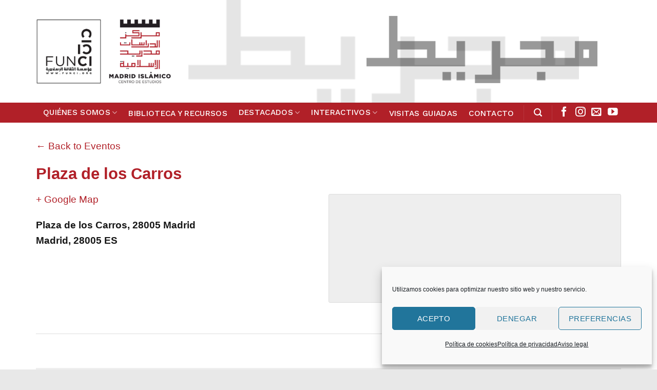

--- FILE ---
content_type: text/html; charset=UTF-8
request_url: https://madridislamico.org/lugar/plaza-de-los-carros-12/?tribe_venue=plaza-de-los-carros-12&tribe_event_display=past
body_size: 21411
content:
<!DOCTYPE html>
<!--[if IE 9 ]> <html lang="es" class="ie9 loading-site no-js"> <![endif]-->
<!--[if IE 8 ]> <html lang="es" class="ie8 loading-site no-js"> <![endif]-->
<!--[if (gte IE 9)|!(IE)]><!--><html lang="es" class="loading-site no-js"> <!--<![endif]-->
<head>
	<meta charset="UTF-8" />
	<link rel="profile" href="http://gmpg.org/xfn/11" />
	<link rel="pingback" href="https://madridislamico.org/xmlrpc.php" />

	<script>(function(html){html.className = html.className.replace(/\bno-js\b/,'js')})(document.documentElement);</script>
<meta name='robots' content='index, follow, max-image-preview:large, max-snippet:-1, max-video-preview:-1' />
<meta name="viewport" content="width=device-width, initial-scale=1, maximum-scale=1" />
	<!-- This site is optimized with the Yoast SEO plugin v26.7 - https://yoast.com/wordpress/plugins/seo/ -->
	<title>Plaza de los Carros - Centro de Estudios del Madrid Islámico</title>
	<link rel="canonical" href="https://madridislamico.org/lugar/plaza-de-los-carros-12/" />
	<meta property="og:locale" content="es_ES" />
	<meta property="og:type" content="article" />
	<meta property="og:title" content="Plaza de los Carros - Centro de Estudios del Madrid Islámico" />
	<meta property="og:url" content="https://madridislamico.org/lugar/plaza-de-los-carros-12/" />
	<meta property="og:site_name" content="Centro de Estudios del Madrid Islámico" />
	<meta property="article:publisher" content="https://www.facebook.com/MayritEnRuta/" />
	<meta name="twitter:card" content="summary_large_image" />
	<meta name="twitter:site" content="@madridislamico" />
	<script type="application/ld+json" class="yoast-schema-graph">{"@context":"https://schema.org","@graph":[{"@type":"WebPage","@id":"https://madridislamico.org/lugar/plaza-de-los-carros-12/","url":"https://madridislamico.org/lugar/plaza-de-los-carros-12/","name":"Plaza de los Carros - Centro de Estudios del Madrid Islámico","isPartOf":{"@id":"https://madridislamico.org/#website"},"datePublished":"2021-02-08T12:09:04+00:00","breadcrumb":{"@id":"https://madridislamico.org/lugar/plaza-de-los-carros-12/#breadcrumb"},"inLanguage":"es","potentialAction":[{"@type":"ReadAction","target":["https://madridislamico.org/lugar/plaza-de-los-carros-12/"]}]},{"@type":"BreadcrumbList","@id":"https://madridislamico.org/lugar/plaza-de-los-carros-12/#breadcrumb","itemListElement":[{"@type":"ListItem","position":1,"name":"Portada","item":"https://madridislamico.org/"},{"@type":"ListItem","position":2,"name":"Plaza de los Carros"}]},{"@type":"WebSite","@id":"https://madridislamico.org/#website","url":"https://madridislamico.org/","name":"Centro de Estudios del Madrid Islámico","description":"Centro de Estudios del Madrid Islámico","potentialAction":[{"@type":"SearchAction","target":{"@type":"EntryPoint","urlTemplate":"https://madridislamico.org/?s={search_term_string}"},"query-input":{"@type":"PropertyValueSpecification","valueRequired":true,"valueName":"search_term_string"}}],"inLanguage":"es"}]}</script>
	<!-- / Yoast SEO plugin. -->


<link rel='dns-prefetch' href='//cdn.jsdelivr.net' />
<link rel='dns-prefetch' href='//use.fontawesome.com' />
<link rel='prefetch' href='https://madridislamico.org/wp-content/themes/flatsome/assets/js/chunk.countup.js?ver=3.16.2' />
<link rel='prefetch' href='https://madridislamico.org/wp-content/themes/flatsome/assets/js/chunk.sticky-sidebar.js?ver=3.16.2' />
<link rel='prefetch' href='https://madridislamico.org/wp-content/themes/flatsome/assets/js/chunk.tooltips.js?ver=3.16.2' />
<link rel='prefetch' href='https://madridislamico.org/wp-content/themes/flatsome/assets/js/chunk.vendors-popups.js?ver=3.16.2' />
<link rel='prefetch' href='https://madridislamico.org/wp-content/themes/flatsome/assets/js/chunk.vendors-slider.js?ver=3.16.2' />
<link rel="alternate" type="application/rss+xml" title="Centro de Estudios del Madrid Islámico &raquo; Feed" href="https://madridislamico.org/feed/" />
<link rel="alternate" type="application/rss+xml" title="Centro de Estudios del Madrid Islámico &raquo; Feed de los comentarios" href="https://madridislamico.org/comments/feed/" />
<link rel="alternate" type="text/calendar" title="Centro de Estudios del Madrid Islámico &raquo; iCal Feed" href="https://madridislamico.org/actividades/?ical=1" />
<link rel="alternate" title="oEmbed (JSON)" type="application/json+oembed" href="https://madridislamico.org/wp-json/oembed/1.0/embed?url=https%3A%2F%2Fmadridislamico.org%2Flugar%2Fplaza-de-los-carros-12%2F" />
<link rel="alternate" title="oEmbed (XML)" type="text/xml+oembed" href="https://madridislamico.org/wp-json/oembed/1.0/embed?url=https%3A%2F%2Fmadridislamico.org%2Flugar%2Fplaza-de-los-carros-12%2F&#038;format=xml" />
<style id='wp-img-auto-sizes-contain-inline-css' type='text/css'>
img:is([sizes=auto i],[sizes^="auto," i]){contain-intrinsic-size:3000px 1500px}
/*# sourceURL=wp-img-auto-sizes-contain-inline-css */
</style>
<link rel='stylesheet' id='tribe-accessibility-css-css' href='https://madridislamico.org/wp-content/plugins/the-events-calendar/common/src/resources/css/accessibility.min.css?ver=4.9.20' type='text/css' media='all' />
<link rel='stylesheet' id='tribe-events-full-calendar-style-css' href='https://madridislamico.org/wp-content/plugins/the-events-calendar/src/resources/css/tribe-events-full.min.css?ver=4.9.10' type='text/css' media='all' />
<link rel='stylesheet' id='tribe-events-custom-jquery-styles-css' href='https://madridislamico.org/wp-content/plugins/the-events-calendar/vendor/jquery/smoothness/jquery-ui-1.8.23.custom.css?ver=4.9.10' type='text/css' media='all' />
<link rel='stylesheet' id='tribe-events-bootstrap-datepicker-css-css' href='https://madridislamico.org/wp-content/plugins/the-events-calendar/vendor/bootstrap-datepicker/css/bootstrap-datepicker.standalone.min.css?ver=4.9.10' type='text/css' media='all' />
<link rel='stylesheet' id='tribe-events-calendar-style-css' href='https://madridislamico.org/wp-content/plugins/the-events-calendar/src/resources/css/tribe-events-full.min.css?ver=4.9.10' type='text/css' media='all' />
<link rel='stylesheet' id='tribe-events-calendar-full-mobile-style-css' href='https://madridislamico.org/wp-content/plugins/the-events-calendar/src/resources/css/tribe-events-full-mobile.min.css?ver=4.9.10' type='text/css' media='only screen and (max-width: 768px)' />
<link rel='stylesheet' id='tribe-reset-style-css' href='https://madridislamico.org/wp-content/plugins/the-events-calendar/common/src/resources/css/reset.min.css?ver=4.9.20' type='text/css' media='all' />
<link rel='stylesheet' id='tribe-common-style-css' href='https://madridislamico.org/wp-content/plugins/the-events-calendar/common/src/resources/css/common.min.css?ver=4.9.20' type='text/css' media='all' />
<link rel='stylesheet' id='tribe-tooltip-css-css' href='https://madridislamico.org/wp-content/plugins/the-events-calendar/common/src/resources/css/tooltip.min.css?ver=4.9.20' type='text/css' media='all' />
<style id='wp-emoji-styles-inline-css' type='text/css'>

	img.wp-smiley, img.emoji {
		display: inline !important;
		border: none !important;
		box-shadow: none !important;
		height: 1em !important;
		width: 1em !important;
		margin: 0 0.07em !important;
		vertical-align: -0.1em !important;
		background: none !important;
		padding: 0 !important;
	}
/*# sourceURL=wp-emoji-styles-inline-css */
</style>
<style id='wp-block-library-inline-css' type='text/css'>
:root{--wp-block-synced-color:#7a00df;--wp-block-synced-color--rgb:122,0,223;--wp-bound-block-color:var(--wp-block-synced-color);--wp-editor-canvas-background:#ddd;--wp-admin-theme-color:#007cba;--wp-admin-theme-color--rgb:0,124,186;--wp-admin-theme-color-darker-10:#006ba1;--wp-admin-theme-color-darker-10--rgb:0,107,160.5;--wp-admin-theme-color-darker-20:#005a87;--wp-admin-theme-color-darker-20--rgb:0,90,135;--wp-admin-border-width-focus:2px}@media (min-resolution:192dpi){:root{--wp-admin-border-width-focus:1.5px}}.wp-element-button{cursor:pointer}:root .has-very-light-gray-background-color{background-color:#eee}:root .has-very-dark-gray-background-color{background-color:#313131}:root .has-very-light-gray-color{color:#eee}:root .has-very-dark-gray-color{color:#313131}:root .has-vivid-green-cyan-to-vivid-cyan-blue-gradient-background{background:linear-gradient(135deg,#00d084,#0693e3)}:root .has-purple-crush-gradient-background{background:linear-gradient(135deg,#34e2e4,#4721fb 50%,#ab1dfe)}:root .has-hazy-dawn-gradient-background{background:linear-gradient(135deg,#faaca8,#dad0ec)}:root .has-subdued-olive-gradient-background{background:linear-gradient(135deg,#fafae1,#67a671)}:root .has-atomic-cream-gradient-background{background:linear-gradient(135deg,#fdd79a,#004a59)}:root .has-nightshade-gradient-background{background:linear-gradient(135deg,#330968,#31cdcf)}:root .has-midnight-gradient-background{background:linear-gradient(135deg,#020381,#2874fc)}:root{--wp--preset--font-size--normal:16px;--wp--preset--font-size--huge:42px}.has-regular-font-size{font-size:1em}.has-larger-font-size{font-size:2.625em}.has-normal-font-size{font-size:var(--wp--preset--font-size--normal)}.has-huge-font-size{font-size:var(--wp--preset--font-size--huge)}.has-text-align-center{text-align:center}.has-text-align-left{text-align:left}.has-text-align-right{text-align:right}.has-fit-text{white-space:nowrap!important}#end-resizable-editor-section{display:none}.aligncenter{clear:both}.items-justified-left{justify-content:flex-start}.items-justified-center{justify-content:center}.items-justified-right{justify-content:flex-end}.items-justified-space-between{justify-content:space-between}.screen-reader-text{border:0;clip-path:inset(50%);height:1px;margin:-1px;overflow:hidden;padding:0;position:absolute;width:1px;word-wrap:normal!important}.screen-reader-text:focus{background-color:#ddd;clip-path:none;color:#444;display:block;font-size:1em;height:auto;left:5px;line-height:normal;padding:15px 23px 14px;text-decoration:none;top:5px;width:auto;z-index:100000}html :where(.has-border-color){border-style:solid}html :where([style*=border-top-color]){border-top-style:solid}html :where([style*=border-right-color]){border-right-style:solid}html :where([style*=border-bottom-color]){border-bottom-style:solid}html :where([style*=border-left-color]){border-left-style:solid}html :where([style*=border-width]){border-style:solid}html :where([style*=border-top-width]){border-top-style:solid}html :where([style*=border-right-width]){border-right-style:solid}html :where([style*=border-bottom-width]){border-bottom-style:solid}html :where([style*=border-left-width]){border-left-style:solid}html :where(img[class*=wp-image-]){height:auto;max-width:100%}:where(figure){margin:0 0 1em}html :where(.is-position-sticky){--wp-admin--admin-bar--position-offset:var(--wp-admin--admin-bar--height,0px)}@media screen and (max-width:600px){html :where(.is-position-sticky){--wp-admin--admin-bar--position-offset:0px}}

/*# sourceURL=wp-block-library-inline-css */
</style><style id='global-styles-inline-css' type='text/css'>
:root{--wp--preset--aspect-ratio--square: 1;--wp--preset--aspect-ratio--4-3: 4/3;--wp--preset--aspect-ratio--3-4: 3/4;--wp--preset--aspect-ratio--3-2: 3/2;--wp--preset--aspect-ratio--2-3: 2/3;--wp--preset--aspect-ratio--16-9: 16/9;--wp--preset--aspect-ratio--9-16: 9/16;--wp--preset--color--black: #000000;--wp--preset--color--cyan-bluish-gray: #abb8c3;--wp--preset--color--white: #ffffff;--wp--preset--color--pale-pink: #f78da7;--wp--preset--color--vivid-red: #cf2e2e;--wp--preset--color--luminous-vivid-orange: #ff6900;--wp--preset--color--luminous-vivid-amber: #fcb900;--wp--preset--color--light-green-cyan: #7bdcb5;--wp--preset--color--vivid-green-cyan: #00d084;--wp--preset--color--pale-cyan-blue: #8ed1fc;--wp--preset--color--vivid-cyan-blue: #0693e3;--wp--preset--color--vivid-purple: #9b51e0;--wp--preset--gradient--vivid-cyan-blue-to-vivid-purple: linear-gradient(135deg,rgb(6,147,227) 0%,rgb(155,81,224) 100%);--wp--preset--gradient--light-green-cyan-to-vivid-green-cyan: linear-gradient(135deg,rgb(122,220,180) 0%,rgb(0,208,130) 100%);--wp--preset--gradient--luminous-vivid-amber-to-luminous-vivid-orange: linear-gradient(135deg,rgb(252,185,0) 0%,rgb(255,105,0) 100%);--wp--preset--gradient--luminous-vivid-orange-to-vivid-red: linear-gradient(135deg,rgb(255,105,0) 0%,rgb(207,46,46) 100%);--wp--preset--gradient--very-light-gray-to-cyan-bluish-gray: linear-gradient(135deg,rgb(238,238,238) 0%,rgb(169,184,195) 100%);--wp--preset--gradient--cool-to-warm-spectrum: linear-gradient(135deg,rgb(74,234,220) 0%,rgb(151,120,209) 20%,rgb(207,42,186) 40%,rgb(238,44,130) 60%,rgb(251,105,98) 80%,rgb(254,248,76) 100%);--wp--preset--gradient--blush-light-purple: linear-gradient(135deg,rgb(255,206,236) 0%,rgb(152,150,240) 100%);--wp--preset--gradient--blush-bordeaux: linear-gradient(135deg,rgb(254,205,165) 0%,rgb(254,45,45) 50%,rgb(107,0,62) 100%);--wp--preset--gradient--luminous-dusk: linear-gradient(135deg,rgb(255,203,112) 0%,rgb(199,81,192) 50%,rgb(65,88,208) 100%);--wp--preset--gradient--pale-ocean: linear-gradient(135deg,rgb(255,245,203) 0%,rgb(182,227,212) 50%,rgb(51,167,181) 100%);--wp--preset--gradient--electric-grass: linear-gradient(135deg,rgb(202,248,128) 0%,rgb(113,206,126) 100%);--wp--preset--gradient--midnight: linear-gradient(135deg,rgb(2,3,129) 0%,rgb(40,116,252) 100%);--wp--preset--font-size--small: 13px;--wp--preset--font-size--medium: 20px;--wp--preset--font-size--large: 36px;--wp--preset--font-size--x-large: 42px;--wp--preset--spacing--20: 0.44rem;--wp--preset--spacing--30: 0.67rem;--wp--preset--spacing--40: 1rem;--wp--preset--spacing--50: 1.5rem;--wp--preset--spacing--60: 2.25rem;--wp--preset--spacing--70: 3.38rem;--wp--preset--spacing--80: 5.06rem;--wp--preset--shadow--natural: 6px 6px 9px rgba(0, 0, 0, 0.2);--wp--preset--shadow--deep: 12px 12px 50px rgba(0, 0, 0, 0.4);--wp--preset--shadow--sharp: 6px 6px 0px rgba(0, 0, 0, 0.2);--wp--preset--shadow--outlined: 6px 6px 0px -3px rgb(255, 255, 255), 6px 6px rgb(0, 0, 0);--wp--preset--shadow--crisp: 6px 6px 0px rgb(0, 0, 0);}:where(.is-layout-flex){gap: 0.5em;}:where(.is-layout-grid){gap: 0.5em;}body .is-layout-flex{display: flex;}.is-layout-flex{flex-wrap: wrap;align-items: center;}.is-layout-flex > :is(*, div){margin: 0;}body .is-layout-grid{display: grid;}.is-layout-grid > :is(*, div){margin: 0;}:where(.wp-block-columns.is-layout-flex){gap: 2em;}:where(.wp-block-columns.is-layout-grid){gap: 2em;}:where(.wp-block-post-template.is-layout-flex){gap: 1.25em;}:where(.wp-block-post-template.is-layout-grid){gap: 1.25em;}.has-black-color{color: var(--wp--preset--color--black) !important;}.has-cyan-bluish-gray-color{color: var(--wp--preset--color--cyan-bluish-gray) !important;}.has-white-color{color: var(--wp--preset--color--white) !important;}.has-pale-pink-color{color: var(--wp--preset--color--pale-pink) !important;}.has-vivid-red-color{color: var(--wp--preset--color--vivid-red) !important;}.has-luminous-vivid-orange-color{color: var(--wp--preset--color--luminous-vivid-orange) !important;}.has-luminous-vivid-amber-color{color: var(--wp--preset--color--luminous-vivid-amber) !important;}.has-light-green-cyan-color{color: var(--wp--preset--color--light-green-cyan) !important;}.has-vivid-green-cyan-color{color: var(--wp--preset--color--vivid-green-cyan) !important;}.has-pale-cyan-blue-color{color: var(--wp--preset--color--pale-cyan-blue) !important;}.has-vivid-cyan-blue-color{color: var(--wp--preset--color--vivid-cyan-blue) !important;}.has-vivid-purple-color{color: var(--wp--preset--color--vivid-purple) !important;}.has-black-background-color{background-color: var(--wp--preset--color--black) !important;}.has-cyan-bluish-gray-background-color{background-color: var(--wp--preset--color--cyan-bluish-gray) !important;}.has-white-background-color{background-color: var(--wp--preset--color--white) !important;}.has-pale-pink-background-color{background-color: var(--wp--preset--color--pale-pink) !important;}.has-vivid-red-background-color{background-color: var(--wp--preset--color--vivid-red) !important;}.has-luminous-vivid-orange-background-color{background-color: var(--wp--preset--color--luminous-vivid-orange) !important;}.has-luminous-vivid-amber-background-color{background-color: var(--wp--preset--color--luminous-vivid-amber) !important;}.has-light-green-cyan-background-color{background-color: var(--wp--preset--color--light-green-cyan) !important;}.has-vivid-green-cyan-background-color{background-color: var(--wp--preset--color--vivid-green-cyan) !important;}.has-pale-cyan-blue-background-color{background-color: var(--wp--preset--color--pale-cyan-blue) !important;}.has-vivid-cyan-blue-background-color{background-color: var(--wp--preset--color--vivid-cyan-blue) !important;}.has-vivid-purple-background-color{background-color: var(--wp--preset--color--vivid-purple) !important;}.has-black-border-color{border-color: var(--wp--preset--color--black) !important;}.has-cyan-bluish-gray-border-color{border-color: var(--wp--preset--color--cyan-bluish-gray) !important;}.has-white-border-color{border-color: var(--wp--preset--color--white) !important;}.has-pale-pink-border-color{border-color: var(--wp--preset--color--pale-pink) !important;}.has-vivid-red-border-color{border-color: var(--wp--preset--color--vivid-red) !important;}.has-luminous-vivid-orange-border-color{border-color: var(--wp--preset--color--luminous-vivid-orange) !important;}.has-luminous-vivid-amber-border-color{border-color: var(--wp--preset--color--luminous-vivid-amber) !important;}.has-light-green-cyan-border-color{border-color: var(--wp--preset--color--light-green-cyan) !important;}.has-vivid-green-cyan-border-color{border-color: var(--wp--preset--color--vivid-green-cyan) !important;}.has-pale-cyan-blue-border-color{border-color: var(--wp--preset--color--pale-cyan-blue) !important;}.has-vivid-cyan-blue-border-color{border-color: var(--wp--preset--color--vivid-cyan-blue) !important;}.has-vivid-purple-border-color{border-color: var(--wp--preset--color--vivid-purple) !important;}.has-vivid-cyan-blue-to-vivid-purple-gradient-background{background: var(--wp--preset--gradient--vivid-cyan-blue-to-vivid-purple) !important;}.has-light-green-cyan-to-vivid-green-cyan-gradient-background{background: var(--wp--preset--gradient--light-green-cyan-to-vivid-green-cyan) !important;}.has-luminous-vivid-amber-to-luminous-vivid-orange-gradient-background{background: var(--wp--preset--gradient--luminous-vivid-amber-to-luminous-vivid-orange) !important;}.has-luminous-vivid-orange-to-vivid-red-gradient-background{background: var(--wp--preset--gradient--luminous-vivid-orange-to-vivid-red) !important;}.has-very-light-gray-to-cyan-bluish-gray-gradient-background{background: var(--wp--preset--gradient--very-light-gray-to-cyan-bluish-gray) !important;}.has-cool-to-warm-spectrum-gradient-background{background: var(--wp--preset--gradient--cool-to-warm-spectrum) !important;}.has-blush-light-purple-gradient-background{background: var(--wp--preset--gradient--blush-light-purple) !important;}.has-blush-bordeaux-gradient-background{background: var(--wp--preset--gradient--blush-bordeaux) !important;}.has-luminous-dusk-gradient-background{background: var(--wp--preset--gradient--luminous-dusk) !important;}.has-pale-ocean-gradient-background{background: var(--wp--preset--gradient--pale-ocean) !important;}.has-electric-grass-gradient-background{background: var(--wp--preset--gradient--electric-grass) !important;}.has-midnight-gradient-background{background: var(--wp--preset--gradient--midnight) !important;}.has-small-font-size{font-size: var(--wp--preset--font-size--small) !important;}.has-medium-font-size{font-size: var(--wp--preset--font-size--medium) !important;}.has-large-font-size{font-size: var(--wp--preset--font-size--large) !important;}.has-x-large-font-size{font-size: var(--wp--preset--font-size--x-large) !important;}
/*# sourceURL=global-styles-inline-css */
</style>

<style id='classic-theme-styles-inline-css' type='text/css'>
/*! This file is auto-generated */
.wp-block-button__link{color:#fff;background-color:#32373c;border-radius:9999px;box-shadow:none;text-decoration:none;padding:calc(.667em + 2px) calc(1.333em + 2px);font-size:1.125em}.wp-block-file__button{background:#32373c;color:#fff;text-decoration:none}
/*# sourceURL=/wp-includes/css/classic-themes.min.css */
</style>
<link rel='stylesheet' id='contact-form-7-css' href='https://madridislamico.org/wp-content/plugins/contact-form-7/includes/css/styles.css?ver=6.1.4' type='text/css' media='all' />
<link rel='stylesheet' id='font-awesome-css' href='https://madridislamico.org/wp-content/plugins/import-eventbrite-events/assets/css/font-awesome.min.css?ver=1.7.9' type='text/css' media='all' />
<link rel='stylesheet' id='import-eventbrite-events-front-css' href='https://madridislamico.org/wp-content/plugins/import-eventbrite-events/assets/css/import-eventbrite-events.css?ver=1.7.9' type='text/css' media='all' />
<link rel='stylesheet' id='import-eventbrite-events-front-style2-css' href='https://madridislamico.org/wp-content/plugins/import-eventbrite-events/assets/css/grid-style2.css?ver=1.7.9' type='text/css' media='all' />
<link rel='stylesheet' id='wck-stp-front-style-css' href='https://madridislamico.org/wp-content/plugins/wordpress-creation-kit-pro/wordpress-creation-kit-api/wck-stp/css/wck-stp-front.css?ver=6.9' type='text/css' media='all' />
<link rel='stylesheet' id='tribe-events-calendar-pro-style-css' href='https://madridislamico.org/wp-content/plugins/events-calendar-pro/src/resources/css/tribe-events-pro-full.min.css?ver=4.4.25' type='text/css' media='all' />
<link rel='stylesheet' id='tribe-events-calendar-pro-mobile-style-css' href='https://madridislamico.org/wp-content/plugins/events-calendar-pro/src/resources/css/tribe-events-pro-full-mobile.min.css?ver=4.4.25' type='text/css' media='only screen and (max-width: 768px)' />
<link rel='stylesheet' id='cmplz-general-css' href='https://madridislamico.org/wp-content/plugins/complianz-gdpr/assets/css/cookieblocker.min.css?ver=1768477781' type='text/css' media='all' />
<link rel='stylesheet' id='bfa-font-awesome-css' href='https://use.fontawesome.com/releases/v5.15.4/css/all.css?ver=2.0.3' type='text/css' media='all' />
<link rel='stylesheet' id='bfa-font-awesome-v4-shim-css' href='https://use.fontawesome.com/releases/v5.15.4/css/v4-shims.css?ver=2.0.3' type='text/css' media='all' />
<style id='bfa-font-awesome-v4-shim-inline-css' type='text/css'>

			@font-face {
				font-family: 'FontAwesome';
				src: url('https://use.fontawesome.com/releases/v5.15.4/webfonts/fa-brands-400.eot'),
				url('https://use.fontawesome.com/releases/v5.15.4/webfonts/fa-brands-400.eot?#iefix') format('embedded-opentype'),
				url('https://use.fontawesome.com/releases/v5.15.4/webfonts/fa-brands-400.woff2') format('woff2'),
				url('https://use.fontawesome.com/releases/v5.15.4/webfonts/fa-brands-400.woff') format('woff'),
				url('https://use.fontawesome.com/releases/v5.15.4/webfonts/fa-brands-400.ttf') format('truetype'),
				url('https://use.fontawesome.com/releases/v5.15.4/webfonts/fa-brands-400.svg#fontawesome') format('svg');
			}

			@font-face {
				font-family: 'FontAwesome';
				src: url('https://use.fontawesome.com/releases/v5.15.4/webfonts/fa-solid-900.eot'),
				url('https://use.fontawesome.com/releases/v5.15.4/webfonts/fa-solid-900.eot?#iefix') format('embedded-opentype'),
				url('https://use.fontawesome.com/releases/v5.15.4/webfonts/fa-solid-900.woff2') format('woff2'),
				url('https://use.fontawesome.com/releases/v5.15.4/webfonts/fa-solid-900.woff') format('woff'),
				url('https://use.fontawesome.com/releases/v5.15.4/webfonts/fa-solid-900.ttf') format('truetype'),
				url('https://use.fontawesome.com/releases/v5.15.4/webfonts/fa-solid-900.svg#fontawesome') format('svg');
			}

			@font-face {
				font-family: 'FontAwesome';
				src: url('https://use.fontawesome.com/releases/v5.15.4/webfonts/fa-regular-400.eot'),
				url('https://use.fontawesome.com/releases/v5.15.4/webfonts/fa-regular-400.eot?#iefix') format('embedded-opentype'),
				url('https://use.fontawesome.com/releases/v5.15.4/webfonts/fa-regular-400.woff2') format('woff2'),
				url('https://use.fontawesome.com/releases/v5.15.4/webfonts/fa-regular-400.woff') format('woff'),
				url('https://use.fontawesome.com/releases/v5.15.4/webfonts/fa-regular-400.ttf') format('truetype'),
				url('https://use.fontawesome.com/releases/v5.15.4/webfonts/fa-regular-400.svg#fontawesome') format('svg');
				unicode-range: U+F004-F005,U+F007,U+F017,U+F022,U+F024,U+F02E,U+F03E,U+F044,U+F057-F059,U+F06E,U+F070,U+F075,U+F07B-F07C,U+F080,U+F086,U+F089,U+F094,U+F09D,U+F0A0,U+F0A4-F0A7,U+F0C5,U+F0C7-F0C8,U+F0E0,U+F0EB,U+F0F3,U+F0F8,U+F0FE,U+F111,U+F118-F11A,U+F11C,U+F133,U+F144,U+F146,U+F14A,U+F14D-F14E,U+F150-F152,U+F15B-F15C,U+F164-F165,U+F185-F186,U+F191-F192,U+F1AD,U+F1C1-F1C9,U+F1CD,U+F1D8,U+F1E3,U+F1EA,U+F1F6,U+F1F9,U+F20A,U+F247-F249,U+F24D,U+F254-F25B,U+F25D,U+F267,U+F271-F274,U+F279,U+F28B,U+F28D,U+F2B5-F2B6,U+F2B9,U+F2BB,U+F2BD,U+F2C1-F2C2,U+F2D0,U+F2D2,U+F2DC,U+F2ED,U+F328,U+F358-F35B,U+F3A5,U+F3D1,U+F410,U+F4AD;
			}
		
/*# sourceURL=bfa-font-awesome-v4-shim-inline-css */
</style>
<link rel='stylesheet' id='flatsome-main-css' href='https://madridislamico.org/wp-content/themes/flatsome/assets/css/flatsome.css?ver=3.16.2' type='text/css' media='all' />
<style id='flatsome-main-inline-css' type='text/css'>
@font-face {
				font-family: "fl-icons";
				font-display: block;
				src: url(https://madridislamico.org/wp-content/themes/flatsome/assets/css/icons/fl-icons.eot?v=3.16.2);
				src:
					url(https://madridislamico.org/wp-content/themes/flatsome/assets/css/icons/fl-icons.eot#iefix?v=3.16.2) format("embedded-opentype"),
					url(https://madridislamico.org/wp-content/themes/flatsome/assets/css/icons/fl-icons.woff2?v=3.16.2) format("woff2"),
					url(https://madridislamico.org/wp-content/themes/flatsome/assets/css/icons/fl-icons.ttf?v=3.16.2) format("truetype"),
					url(https://madridislamico.org/wp-content/themes/flatsome/assets/css/icons/fl-icons.woff?v=3.16.2) format("woff"),
					url(https://madridislamico.org/wp-content/themes/flatsome/assets/css/icons/fl-icons.svg?v=3.16.2#fl-icons) format("svg");
			}
/*# sourceURL=flatsome-main-inline-css */
</style>
<link rel='stylesheet' id='flatsome-style-css' href='https://madridislamico.org/wp-content/themes/flatsome-child/style.css?ver=3.0' type='text/css' media='all' />
<script type="text/javascript" src="https://madridislamico.org/wp-includes/js/jquery/jquery.min.js?ver=3.7.1" id="jquery-core-js"></script>
<script type="text/javascript" src="https://madridislamico.org/wp-includes/js/jquery/jquery-migrate.min.js?ver=3.4.1" id="jquery-migrate-js"></script>
<script type="text/javascript" src="https://madridislamico.org/wp-content/plugins/the-events-calendar/vendor/php-date-formatter/js/php-date-formatter.min.js?ver=4.9.10" id="tribe-events-php-date-formatter-js"></script>
<script type="text/javascript" src="https://madridislamico.org/wp-content/plugins/the-events-calendar/common/vendor/momentjs/moment.min.js?ver=4.9.20" id="tribe-moment-js"></script>
<script type="text/javascript" id="tribe-events-dynamic-js-extra">
/* <![CDATA[ */
var tribe_dynamic_help_text = {"date_with_year":"j F, Y","date_no_year":"F j","datepicker_format":"Y-m-d","datepicker_format_index":"0","days":["domingo","lunes","martes","mi\u00e9rcoles","jueves","viernes","s\u00e1bado"],"daysShort":["Dom","Lun","Mar","Mi\u00e9","Jue","Vie","S\u00e1b"],"months":["enero","febrero","marzo","abril","mayo","junio","julio","agosto","septiembre","octubre","noviembre","diciembre"],"monthsShort":["Jan","Feb","Mar","Apr","mayo","Jun","Jul","Aug","Sep","Oct","Nov","Dec"],"msgs":"[\"Este evento es desde %%starttime%% hasta las %%endtime%% el %%startdatewithyear%%.\",\"Este evento es a las %%starttime%% el %%startdatewithyear%%\",\"Evento de d\\u00eda completo el %%startdatewithyear%%.\",\"Este evento empieza a las %startime% el %%startdatenoyear%% y finaliza a las %%endtime%% el %%enddatewithyear%%\",\"Este evento comienza a las %%starttime%% el %%startdatenoyear%% y termina el %%enddatewithyear%%.\",\"Este evento dura todo el d\\u00eda empezando desde %%startdatenoyear%% y terminando el %%enddatewithyear%%.\"]"};
//# sourceURL=tribe-events-dynamic-js-extra
/* ]]> */
</script>
<script type="text/javascript" src="https://madridislamico.org/wp-content/plugins/the-events-calendar/src/resources/js/events-dynamic.min.js?ver=4.9.10" id="tribe-events-dynamic-js"></script>
<script type="text/javascript" src="https://madridislamico.org/wp-content/plugins/the-events-calendar/vendor/bootstrap-datepicker/js/bootstrap-datepicker.min.js?ver=4.9.10" id="tribe-events-bootstrap-datepicker-js"></script>
<script type="text/javascript" src="https://madridislamico.org/wp-content/plugins/the-events-calendar/vendor/jquery-resize/jquery.ba-resize.min.js?ver=4.9.10" id="tribe-events-jquery-resize-js"></script>
<script type="text/javascript" src="https://madridislamico.org/wp-content/plugins/the-events-calendar/vendor/jquery-placeholder/jquery.placeholder.min.js?ver=4.9.10" id="jquery-placeholder-js"></script>
<script type="text/javascript" id="tribe-events-calendar-script-js-extra">
/* <![CDATA[ */
var tribe_js_config = {"permalink_settings":"/%postname%/","events_post_type":"tribe_events","events_base":"https://madridislamico.org/actividades/","update_urls":{"shortcode":{"list":true,"month":true,"day":true}},"debug":""};
//# sourceURL=tribe-events-calendar-script-js-extra
/* ]]> */
</script>
<script type="text/javascript" src="https://madridislamico.org/wp-content/plugins/the-events-calendar/src/resources/js/tribe-events.min.js?ver=4.9.10" id="tribe-events-calendar-script-js"></script>
<script type="text/javascript" src="https://madridislamico.org/wp-content/plugins/the-events-calendar/src/resources/js/tribe-events-bar.min.js?ver=4.9.10" id="tribe-events-bar-js"></script>
<script type="text/javascript" id="tribe-events-pro-js-extra">
/* <![CDATA[ */
var TribeEventsPro = {"geocenter":{"max_lat":0,"max_lng":0,"min_lat":0,"min_lng":0},"map_tooltip_event":"Evento: ","map_tooltip_address":"Address: "};
//# sourceURL=tribe-events-pro-js-extra
/* ]]> */
</script>
<script type="text/javascript" src="https://madridislamico.org/wp-content/plugins/events-calendar-pro/src/resources/js/tribe-events-pro.min.js?ver=4.4.25" id="tribe-events-pro-js"></script>
<link rel="https://api.w.org/" href="https://madridislamico.org/wp-json/" /><link rel="EditURI" type="application/rsd+xml" title="RSD" href="https://madridislamico.org/xmlrpc.php?rsd" />
<meta name="generator" content="WordPress 6.9" />
<link rel='shortlink' href='https://madridislamico.org/?p=74678' />
<meta name="tec-api-version" content="v1"><meta name="tec-api-origin" content="https://madridislamico.org"><link rel="https://theeventscalendar.com/" href="https://madridislamico.org/wp-json/tribe/events/v1/events/?venue=74678" />			<style>.cmplz-hidden {
					display: none !important;
				}</style><style>.bg{opacity: 0; transition: opacity 1s; -webkit-transition: opacity 1s;} .bg-loaded{opacity: 1;}</style><script type="application/ld+json">
[{"@context":"http://schema.org","@type":"Place","name":"Plaza de los Carros","description":"","url":"https://madridislamico.org/lugar/plaza-de-los-carros-12/","address":{"@type":"PostalAddress","streetAddress":"Plaza de los Carros, 28005 Madrid","addressLocality":"Madrid","postalCode":"28005","addressCountry":"ES"},"telephone":"","sameAs":""}]
</script><link rel="icon" href="https://madridislamico.org/wp-content/uploads/2022/12/cropped-icon-32x32.png" sizes="32x32" />
<link rel="icon" href="https://madridislamico.org/wp-content/uploads/2022/12/cropped-icon-192x192.png" sizes="192x192" />
<link rel="apple-touch-icon" href="https://madridislamico.org/wp-content/uploads/2022/12/cropped-icon-180x180.png" />
<meta name="msapplication-TileImage" content="https://madridislamico.org/wp-content/uploads/2022/12/cropped-icon-270x270.png" />
<style id="custom-css" type="text/css">:root {--primary-color: #b12028;}html{background-color:#e8e8e8!important;}.container-width, .full-width .ubermenu-nav, .container, .row{max-width: 1170px}.row.row-collapse{max-width: 1140px}.row.row-small{max-width: 1162.5px}.row.row-large{max-width: 1200px}.header-main{height: 200px}#logo img{max-height: 200px}#logo{width:263px;}#logo img{padding:16px 0;}.header-bottom{min-height: 34px}.header-top{min-height: 30px}.transparent .header-main{height: 30px}.transparent #logo img{max-height: 30px}.has-transparent + .page-title:first-of-type,.has-transparent + #main > .page-title,.has-transparent + #main > div > .page-title,.has-transparent + #main .page-header-wrapper:first-of-type .page-title{padding-top: 80px;}.transparent .header-wrapper{background-color: #ffffff!important;}.transparent .top-divider{display: none;}.header.show-on-scroll,.stuck .header-main{height:70px!important}.stuck #logo img{max-height: 70px!important}.search-form{ width: 56%;}.header-bg-color {background-color: rgba(255,255,255,0)}.header-bg-image {background-image: url('https://madridislamico.org/wp-content/uploads/2020/06/main_header_00_bg.jpg');}.header-bg-image {background-repeat: no-repeat;}.header-bottom {background-color: #b12028}.header-main .nav > li > a{line-height: 43px }.header-wrapper:not(.stuck) .header-main .header-nav{margin-top: 50px }.stuck .header-main .nav > li > a{line-height: 50px }.header-bottom-nav > li > a{line-height: 7px }@media (max-width: 549px) {.header-main{height: 152px}#logo img{max-height: 152px}}.main-menu-overlay{background-color: #ffffff}.nav-dropdown-has-arrow.nav-dropdown-has-border li.has-dropdown:before{border-bottom-color: #FFFFFF;}.nav .nav-dropdown{border-color: #FFFFFF }/* Color */.accordion-title.active, .has-icon-bg .icon .icon-inner,.logo a, .primary.is-underline, .primary.is-link, .badge-outline .badge-inner, .nav-outline > li.active> a,.nav-outline >li.active > a, .cart-icon strong,[data-color='primary'], .is-outline.primary{color: #b12028;}/* Color !important */[data-text-color="primary"]{color: #b12028!important;}/* Background Color */[data-text-bg="primary"]{background-color: #b12028;}/* Background */.scroll-to-bullets a,.featured-title, .label-new.menu-item > a:after, .nav-pagination > li > .current,.nav-pagination > li > span:hover,.nav-pagination > li > a:hover,.has-hover:hover .badge-outline .badge-inner,button[type="submit"], .button.wc-forward:not(.checkout):not(.checkout-button), .button.submit-button, .button.primary:not(.is-outline),.featured-table .title,.is-outline:hover, .has-icon:hover .icon-label,.nav-dropdown-bold .nav-column li > a:hover, .nav-dropdown.nav-dropdown-bold > li > a:hover, .nav-dropdown-bold.dark .nav-column li > a:hover, .nav-dropdown.nav-dropdown-bold.dark > li > a:hover, .header-vertical-menu__opener ,.is-outline:hover, .tagcloud a:hover,.grid-tools a, input[type='submit']:not(.is-form), .box-badge:hover .box-text, input.button.alt,.nav-box > li > a:hover,.nav-box > li.active > a,.nav-pills > li.active > a ,.current-dropdown .cart-icon strong, .cart-icon:hover strong, .nav-line-bottom > li > a:before, .nav-line-grow > li > a:before, .nav-line > li > a:before,.banner, .header-top, .slider-nav-circle .flickity-prev-next-button:hover svg, .slider-nav-circle .flickity-prev-next-button:hover .arrow, .primary.is-outline:hover, .button.primary:not(.is-outline), input[type='submit'].primary, input[type='submit'].primary, input[type='reset'].button, input[type='button'].primary, .badge-inner{background-color: #b12028;}/* Border */.nav-vertical.nav-tabs > li.active > a,.scroll-to-bullets a.active,.nav-pagination > li > .current,.nav-pagination > li > span:hover,.nav-pagination > li > a:hover,.has-hover:hover .badge-outline .badge-inner,.accordion-title.active,.featured-table,.is-outline:hover, .tagcloud a:hover,blockquote, .has-border, .cart-icon strong:after,.cart-icon strong,.blockUI:before, .processing:before,.loading-spin, .slider-nav-circle .flickity-prev-next-button:hover svg, .slider-nav-circle .flickity-prev-next-button:hover .arrow, .primary.is-outline:hover{border-color: #b12028}.nav-tabs > li.active > a{border-top-color: #b12028}.widget_shopping_cart_content .blockUI.blockOverlay:before { border-left-color: #b12028 }.woocommerce-checkout-review-order .blockUI.blockOverlay:before { border-left-color: #b12028 }/* Fill */.slider .flickity-prev-next-button:hover svg,.slider .flickity-prev-next-button:hover .arrow{fill: #b12028;}/* Focus */.primary:focus-visible, .submit-button:focus-visible, button[type="submit"]:focus-visible { outline-color: #b12028!important; }/* Background Color */[data-icon-label]:after, .secondary.is-underline:hover,.secondary.is-outline:hover,.icon-label,.button.secondary:not(.is-outline),.button.alt:not(.is-outline), .badge-inner.on-sale, .button.checkout, .single_add_to_cart_button, .current .breadcrumb-step{ background-color:#DD9933; }[data-text-bg="secondary"]{background-color: #DD9933;}/* Color */.secondary.is-underline,.secondary.is-link, .secondary.is-outline,.stars a.active, .star-rating:before, .woocommerce-page .star-rating:before,.star-rating span:before, .color-secondary{color: #DD9933}/* Color !important */[data-text-color="secondary"]{color: #DD9933!important;}/* Border */.secondary.is-outline:hover{border-color:#DD9933}/* Focus */.secondary:focus-visible, .alt:focus-visible { outline-color: #DD9933!important; }.alert.is-underline:hover,.alert.is-outline:hover,.alert{background-color: #5b5b5b}.alert.is-link, .alert.is-outline, .color-alert{color: #5b5b5b;}/* Color !important */[data-text-color="alert"]{color: #5b5b5b!important;}/* Background Color */[data-text-bg="alert"]{background-color: #5b5b5b;}body{color: #161616}h1,h2,h3,h4,h5,h6,.heading-font{color: #b12028;}body{font-size: 120%;}@media screen and (max-width: 549px){body{font-size: 100%;}}body{font-family: Montserrat, sans-serif;}body {font-weight: 500;font-style: normal;}.nav > li > a {font-family: "Work Sans", sans-serif;}.mobile-sidebar-levels-2 .nav > li > ul > li > a {font-family: "Work Sans", sans-serif;}.nav > li > a,.mobile-sidebar-levels-2 .nav > li > ul > li > a {font-weight: 500;font-style: normal;}h1,h2,h3,h4,h5,h6,.heading-font, .off-canvas-center .nav-sidebar.nav-vertical > li > a{font-family: Montserrat, sans-serif;}h1,h2,h3,h4,h5,h6,.heading-font,.banner h1,.banner h2 {font-weight: 700;font-style: normal;}.alt-font{font-family: "Dancing Script", sans-serif;}.alt-font {font-weight: 400!important;font-style: normal!important;}.header:not(.transparent) .header-bottom-nav.nav > li > a{color: #ffffff;}.header:not(.transparent) .header-bottom-nav.nav > li > a:hover,.header:not(.transparent) .header-bottom-nav.nav > li.active > a,.header:not(.transparent) .header-bottom-nav.nav > li.current > a,.header:not(.transparent) .header-bottom-nav.nav > li > a.active,.header:not(.transparent) .header-bottom-nav.nav > li > a.current{color: #000000;}.header-bottom-nav.nav-line-bottom > li > a:before,.header-bottom-nav.nav-line-grow > li > a:before,.header-bottom-nav.nav-line > li > a:before,.header-bottom-nav.nav-box > li > a:hover,.header-bottom-nav.nav-box > li.active > a,.header-bottom-nav.nav-pills > li > a:hover,.header-bottom-nav.nav-pills > li.active > a{color:#FFF!important;background-color: #000000;}a{color: #b12028;}.footer-1{background-color: #f2f2f2}.footer-2{background-color: #0a0a0a}.absolute-footer, html{background-color: #0a0a0a}.nav-vertical-fly-out > li + li {border-top-width: 1px; border-top-style: solid;}/* Custom CSS */#menu-item-75973, .oculto{ //display:none;}.no-upper h2 span{text-transform: none;}.section-title-normal span, .section-title-center span{border:0;}.section-title-center b{background-color:transparent;}.box-vertical .box-image {display:none;}.box-text .button {margin-top: 0em;}.orecur{line-height:0.9em;}@font-face {font-family: 'Tanseek Modern Pro Arabic';src: url('https://madridislamico.es/wp-content/uploads/fonts/TanseekModernProArabic-Lt.eot');src: url('https://madridislamico.es/wp-content/uploads/fonts/TanseekModernProArabic-Lt.eot?#iefix') format('embedded-opentype'), url('https://madridislamico.es/wp-content/uploads/fonts/TanseekModernProArabic-Lt.woff2') format('woff2'), url('https://madridislamico.es/wp-content/uploads/fonts/TanseekModernProArabic-Lt.woff') format('woff'), url('https://madridislamico.es/wp-content/uploads/fonts/TanseekModernProArabic-Lt.ttf')format('truetype'), url('https://madridislamico.es/wp-content/uploads/fonts/TanseekModernProArabic-Lt.svg#Tanseek Modern Pro Arabic') format('svg');}@font-face {font-family: 'Tanseek Modern Pro Arabic';src: url('https://madridislamico.es/wp-content/uploads/fonts/TanseekModernProArabic-Bold.eot');src: url('https://madridislamico.es/wp-content/uploads/fonts/TanseekModernProArabic-Bold.eot?#iefix') format('embedded-opentype'), url('https://madridislamico.es/wp-content/uploads/fonts/TanseekModernProArabic-Bold.woff2') format('woff2'), url('https://madridislamico.es/wp-content/uploads/fonts/TanseekModernProArabic-Bold.woff') format('woff'), url('https://madridislamico.es/wp-content/uploads/fonts/TanseekModernProArabic-Bold.ttf')format('truetype'), url('https://madridislamico.es/wp-content/uploads/fonts/TanseekModernProArabic-Bold.svg#Tanseek Modern Pro Arabic') format('svg');}.header-wrapper:not(.stuck) .header-main .header-nav {margin-top: 89px;}.nav-dark .nav> li>a:hover {color: #fff;}.absolute-footer.dark {font-size:.7em;}.visitas h3 {font-size: 128%;margin-top: 0.2em;margin-bottom: 0em;}blockquote {font-size: 0.87em;font-style: normal;}.noticias .col-inner {height:100%;} div.asp_w.asp_sb select { width: 95%;}div.ajaxsearchpro.searchsettings fieldset .asp_select_single, div.ajaxsearchpro.searchsettings fieldset.asp_custom_f .asp_select_single, div.ajaxsearchpro.searchsettings fieldset.asp_custom_f .asp_select_multiple {padding: 5px 10px;}.dark .social-icons {color: #000;}input[type='text'], textarea {background-color: #EAEAEC;box-shadow: none;border: 0px solid #ddd;}.gform_footer input[type=submit] {font-size: 1.5em !important;}.gform_button button {font-size: 2em;width: auto;margin: 0 16px 0 0;}.rombo ul li {list-style:none;}.rombo ul li:before {content: "◆ " !important;left: 0;position: absolute;color: #b31b27;}.rombo ul li {list-style: none;position: relative;padding-left:28px;margin-left: 0px;}.rombo p{color:black;}h3 {font-size:1.10em;}.from_the_blog_excerpt{padding-bottom: 25px;}.ajaxsearchpro.searchsettings .slider-handles-up{color: #ffffff !important;}.ajaxsearchpro.searchsettings .slider-handles-low{color: #ffffff !important;}div.asp_w.asp_sb.searchsettings fieldset legend{padding: 0 !important;font-size: 102%;}div.asp_w.asp_sb.searchsettings input[type='text']:not(.chosen-search-input){margin: 5px 0 0 0 !important;}div.ajaxsearchpro.searchsettings fieldset .asp_select_single, div.ajaxsearchpro.searchsettings fieldset.asp_custom_f .asp_select_single{padding: 5px 10px 5px 0 !important;}figcaption {font-size: 12px;font-style: italic;color: #4f4f4f;}.is-style-wide{border-top: 4px solid #000000;}.accordion-title{border-bottom: 1px solid #ddd;border-top: 0;}.row-small>.col {padding: 0 9.8px 0;}.muralla{margin-top: 25px;max-width: 80%;margin-left: 10%;}.dark .section-title-normal span{border: 0 !important;border-bottom: 0 !important;}.section-title-normal {border-bottom: 0px;}#nav_menu-3 {margin-bottom: 0;}#nav_menu-3 li{display:inline;color:#888;margin-right:10px;font-size: 0.8em;border-top: none;}#nav_menu-3 ul{text-align:center;}#nav_menu-3 a:hover{color:#555;}div.ajaxsearchpro.searchsettings .asp_noui_lu, div.asp_w.asp_sb .asp_noui_lu{width: 280px;}div.ajaxsearchpro.searchsettings .noUi-target{max-width: 256px;}.ficha-template-default .section-content{display:none;}.ficha_nombre_campo{font-weight:bold;}.ficha_campo{}/* Custom CSS Tablet */@media (max-width: 849px){.visitas h3 {font-size: 110%;margin-top: auto;margin-bottom: 0em;padding-left: 5px;}}/* Custom CSS Mobile */@media (max-width: 549px){.quienesbg{background-image: none;}.uppercase1{font-size:0.6em;}element.style {}#ajaxsearchprobsettings1_1.searchsettings fieldset, #ajaxsearchprobsettings1_2.searchsettings fieldset, div.asp_sb.asp_sb_1.searchsettings fieldset {width: 100%;min-width: 100%;max-width: 100%;}.visitas h3 {font-size: 115%;margin-top: 0.1em;margin-bottom: 0em;padding-left: 5px;}}.label-new.menu-item > a:after{content:"Nuevo";}.label-hot.menu-item > a:after{content:"Caliente";}.label-sale.menu-item > a:after{content:"Oferta";}.label-popular.menu-item > a:after{content:"Popular";}</style><style id="kirki-inline-styles">/* cyrillic-ext */
@font-face {
  font-family: 'Montserrat';
  font-style: normal;
  font-weight: 500;
  font-display: swap;
  src: url(https://madridislamico.org/wp-content/fonts/montserrat/font) format('woff');
  unicode-range: U+0460-052F, U+1C80-1C8A, U+20B4, U+2DE0-2DFF, U+A640-A69F, U+FE2E-FE2F;
}
/* cyrillic */
@font-face {
  font-family: 'Montserrat';
  font-style: normal;
  font-weight: 500;
  font-display: swap;
  src: url(https://madridislamico.org/wp-content/fonts/montserrat/font) format('woff');
  unicode-range: U+0301, U+0400-045F, U+0490-0491, U+04B0-04B1, U+2116;
}
/* vietnamese */
@font-face {
  font-family: 'Montserrat';
  font-style: normal;
  font-weight: 500;
  font-display: swap;
  src: url(https://madridislamico.org/wp-content/fonts/montserrat/font) format('woff');
  unicode-range: U+0102-0103, U+0110-0111, U+0128-0129, U+0168-0169, U+01A0-01A1, U+01AF-01B0, U+0300-0301, U+0303-0304, U+0308-0309, U+0323, U+0329, U+1EA0-1EF9, U+20AB;
}
/* latin-ext */
@font-face {
  font-family: 'Montserrat';
  font-style: normal;
  font-weight: 500;
  font-display: swap;
  src: url(https://madridislamico.org/wp-content/fonts/montserrat/font) format('woff');
  unicode-range: U+0100-02BA, U+02BD-02C5, U+02C7-02CC, U+02CE-02D7, U+02DD-02FF, U+0304, U+0308, U+0329, U+1D00-1DBF, U+1E00-1E9F, U+1EF2-1EFF, U+2020, U+20A0-20AB, U+20AD-20C0, U+2113, U+2C60-2C7F, U+A720-A7FF;
}
/* latin */
@font-face {
  font-family: 'Montserrat';
  font-style: normal;
  font-weight: 500;
  font-display: swap;
  src: url(https://madridislamico.org/wp-content/fonts/montserrat/font) format('woff');
  unicode-range: U+0000-00FF, U+0131, U+0152-0153, U+02BB-02BC, U+02C6, U+02DA, U+02DC, U+0304, U+0308, U+0329, U+2000-206F, U+20AC, U+2122, U+2191, U+2193, U+2212, U+2215, U+FEFF, U+FFFD;
}
/* cyrillic-ext */
@font-face {
  font-family: 'Montserrat';
  font-style: normal;
  font-weight: 700;
  font-display: swap;
  src: url(https://madridislamico.org/wp-content/fonts/montserrat/font) format('woff');
  unicode-range: U+0460-052F, U+1C80-1C8A, U+20B4, U+2DE0-2DFF, U+A640-A69F, U+FE2E-FE2F;
}
/* cyrillic */
@font-face {
  font-family: 'Montserrat';
  font-style: normal;
  font-weight: 700;
  font-display: swap;
  src: url(https://madridislamico.org/wp-content/fonts/montserrat/font) format('woff');
  unicode-range: U+0301, U+0400-045F, U+0490-0491, U+04B0-04B1, U+2116;
}
/* vietnamese */
@font-face {
  font-family: 'Montserrat';
  font-style: normal;
  font-weight: 700;
  font-display: swap;
  src: url(https://madridislamico.org/wp-content/fonts/montserrat/font) format('woff');
  unicode-range: U+0102-0103, U+0110-0111, U+0128-0129, U+0168-0169, U+01A0-01A1, U+01AF-01B0, U+0300-0301, U+0303-0304, U+0308-0309, U+0323, U+0329, U+1EA0-1EF9, U+20AB;
}
/* latin-ext */
@font-face {
  font-family: 'Montserrat';
  font-style: normal;
  font-weight: 700;
  font-display: swap;
  src: url(https://madridislamico.org/wp-content/fonts/montserrat/font) format('woff');
  unicode-range: U+0100-02BA, U+02BD-02C5, U+02C7-02CC, U+02CE-02D7, U+02DD-02FF, U+0304, U+0308, U+0329, U+1D00-1DBF, U+1E00-1E9F, U+1EF2-1EFF, U+2020, U+20A0-20AB, U+20AD-20C0, U+2113, U+2C60-2C7F, U+A720-A7FF;
}
/* latin */
@font-face {
  font-family: 'Montserrat';
  font-style: normal;
  font-weight: 700;
  font-display: swap;
  src: url(https://madridislamico.org/wp-content/fonts/montserrat/font) format('woff');
  unicode-range: U+0000-00FF, U+0131, U+0152-0153, U+02BB-02BC, U+02C6, U+02DA, U+02DC, U+0304, U+0308, U+0329, U+2000-206F, U+20AC, U+2122, U+2191, U+2193, U+2212, U+2215, U+FEFF, U+FFFD;
}/* vietnamese */
@font-face {
  font-family: 'Work Sans';
  font-style: normal;
  font-weight: 500;
  font-display: swap;
  src: url(https://madridislamico.org/wp-content/fonts/work-sans/font) format('woff');
  unicode-range: U+0102-0103, U+0110-0111, U+0128-0129, U+0168-0169, U+01A0-01A1, U+01AF-01B0, U+0300-0301, U+0303-0304, U+0308-0309, U+0323, U+0329, U+1EA0-1EF9, U+20AB;
}
/* latin-ext */
@font-face {
  font-family: 'Work Sans';
  font-style: normal;
  font-weight: 500;
  font-display: swap;
  src: url(https://madridislamico.org/wp-content/fonts/work-sans/font) format('woff');
  unicode-range: U+0100-02BA, U+02BD-02C5, U+02C7-02CC, U+02CE-02D7, U+02DD-02FF, U+0304, U+0308, U+0329, U+1D00-1DBF, U+1E00-1E9F, U+1EF2-1EFF, U+2020, U+20A0-20AB, U+20AD-20C0, U+2113, U+2C60-2C7F, U+A720-A7FF;
}
/* latin */
@font-face {
  font-family: 'Work Sans';
  font-style: normal;
  font-weight: 500;
  font-display: swap;
  src: url(https://madridislamico.org/wp-content/fonts/work-sans/font) format('woff');
  unicode-range: U+0000-00FF, U+0131, U+0152-0153, U+02BB-02BC, U+02C6, U+02DA, U+02DC, U+0304, U+0308, U+0329, U+2000-206F, U+20AC, U+2122, U+2191, U+2193, U+2212, U+2215, U+FEFF, U+FFFD;
}/* vietnamese */
@font-face {
  font-family: 'Dancing Script';
  font-style: normal;
  font-weight: 400;
  font-display: swap;
  src: url(https://madridislamico.org/wp-content/fonts/dancing-script/font) format('woff');
  unicode-range: U+0102-0103, U+0110-0111, U+0128-0129, U+0168-0169, U+01A0-01A1, U+01AF-01B0, U+0300-0301, U+0303-0304, U+0308-0309, U+0323, U+0329, U+1EA0-1EF9, U+20AB;
}
/* latin-ext */
@font-face {
  font-family: 'Dancing Script';
  font-style: normal;
  font-weight: 400;
  font-display: swap;
  src: url(https://madridislamico.org/wp-content/fonts/dancing-script/font) format('woff');
  unicode-range: U+0100-02BA, U+02BD-02C5, U+02C7-02CC, U+02CE-02D7, U+02DD-02FF, U+0304, U+0308, U+0329, U+1D00-1DBF, U+1E00-1E9F, U+1EF2-1EFF, U+2020, U+20A0-20AB, U+20AD-20C0, U+2113, U+2C60-2C7F, U+A720-A7FF;
}
/* latin */
@font-face {
  font-family: 'Dancing Script';
  font-style: normal;
  font-weight: 400;
  font-display: swap;
  src: url(https://madridislamico.org/wp-content/fonts/dancing-script/font) format('woff');
  unicode-range: U+0000-00FF, U+0131, U+0152-0153, U+02BB-02BC, U+02C6, U+02DA, U+02DC, U+0304, U+0308, U+0329, U+2000-206F, U+20AC, U+2122, U+2191, U+2193, U+2212, U+2215, U+FEFF, U+FFFD;
}</style>	
	<!-- Global site tag (gtag.js) - Google Analytics -->
	<script async src="https://www.googletagmanager.com/gtag/js?id=UA-179031385-1"></script>
	<script>
	  window.dataLayer = window.dataLayer || [];
	  function gtag(){dataLayer.push(arguments);}
	  gtag('js', new Date());

	  gtag('config', 'UA-179031385-1');
	</script>

</head>

<body data-cmplz=1 class="wp-singular tribe_venue-template-default single single-tribe_venue postid-74678 wp-theme-flatsome wp-child-theme-flatsome-child tribe-no-js full-width lightbox nav-dropdown-has-arrow nav-dropdown-has-shadow nav-dropdown-has-border tribe-events-venue tribe-events-style-full tribe-theme-parent-flatsome tribe-theme-child-flatsome-child page-template-page-php singular">


<a class="skip-link screen-reader-text" href="#main">Skip to content</a>

<div id="wrapper">

	
	<header id="header" class="header has-sticky sticky-jump">
		<div class="header-wrapper">
			<div id="masthead" class="header-main hide-for-sticky">
      <div class="header-inner flex-row container logo-left medium-logo-center" role="navigation">

          <!-- Logo -->
          <div id="logo" class="flex-col logo">
            
<!-- Header logo -->
<a href="https://madridislamico.org/" title="Centro de Estudios del Madrid Islámico - Centro de Estudios del Madrid Islámico" rel="home">
		<img width="1020" height="499" src="https://madridislamico.org/wp-content/uploads/2025/04/funci_cemi-1400x685.jpg" class="header_logo header-logo" alt="Centro de Estudios del Madrid Islámico"/><img  width="1020" height="499" src="https://madridislamico.org/wp-content/uploads/2025/04/funci_cemi-1400x685.jpg" class="header-logo-dark" alt="Centro de Estudios del Madrid Islámico"/></a>
          </div>

          <!-- Mobile Left Elements -->
          <div class="flex-col show-for-medium flex-left">
            <ul class="mobile-nav nav nav-left ">
              <li class="nav-icon has-icon">
  		<a href="#" data-open="#main-menu" data-pos="left" data-bg="main-menu-overlay" data-color="" class="is-small" aria-label="Menú" aria-controls="main-menu" aria-expanded="false">

		  <i class="icon-menu" ></i>
		  		</a>
	</li>
            </ul>
          </div>

          <!-- Left Elements -->
          <div class="flex-col hide-for-medium flex-left
            flex-grow">
            <ul class="header-nav header-nav-main nav nav-left  nav-box nav-spacing-xsmall nav-uppercase" >
                          </ul>
          </div>

          <!-- Right Elements -->
          <div class="flex-col hide-for-medium flex-right">
            <ul class="header-nav header-nav-main nav nav-right  nav-box nav-spacing-xsmall nav-uppercase">
                          </ul>
          </div>

          <!-- Mobile Right Elements -->
          <div class="flex-col show-for-medium flex-right">
            <ul class="mobile-nav nav nav-right ">
              <li class="header-search header-search-lightbox has-icon">
			<a href="#search-lightbox" aria-label="Search" data-open="#search-lightbox" data-focus="input.search-field"
		class="is-small">
		<i class="icon-search" style="font-size:16px;" ></i></a>
		
	<div id="search-lightbox" class="mfp-hide dark text-center">
		<div class="searchform-wrapper ux-search-box relative form-flat is-large"><form method="get" class="searchform" action="https://madridislamico.org/" role="search">
		<div class="flex-row relative">
			<div class="flex-col flex-grow">
	   	   <input type="search" class="search-field mb-0" name="s" value="" id="s" placeholder="Buscar en madridislamico.org" />
			</div>
			<div class="flex-col">
				<button type="submit" class="ux-search-submit submit-button secondary button icon mb-0" aria-label="Submit">
					<i class="icon-search" ></i>				</button>
			</div>
		</div>
    <div class="live-search-results text-left z-top"></div>
</form>
</div>	</div>
</li>
            </ul>
          </div>

      </div>

            <div class="container"><div class="top-divider full-width"></div></div>
      </div>
<div id="wide-nav" class="header-bottom wide-nav nav-dark hide-for-medium">
    <div class="flex-row container">

                        <div class="flex-col hide-for-medium flex-left">
                <ul class="nav header-nav header-bottom-nav nav-left  nav-spacing-large nav-uppercase">
                                    </ul>
            </div>
            
            
                        <div class="flex-col hide-for-medium flex-right flex-grow">
              <ul class="nav header-nav header-bottom-nav nav-right  nav-spacing-large nav-uppercase">
                   <li id="menu-item-75866" class="menu-item menu-item-type-custom menu-item-object-custom menu-item-has-children menu-item-75866 menu-item-design-default has-dropdown"><a href="#" class="nav-top-link" aria-expanded="false" aria-haspopup="menu">Quiénes somos<i class="icon-angle-down" ></i></a>
<ul class="sub-menu nav-dropdown nav-dropdown-default dropdown-uppercase">
	<li id="menu-item-72750" class="menu-item menu-item-type-post_type menu-item-object-page menu-item-72750"><a href="https://madridislamico.org/quienes-somos/">Quiénes somos</a></li>
	<li id="menu-item-72749" class="menu-item menu-item-type-post_type menu-item-object-page menu-item-72749"><a href="https://madridislamico.org/que-hacemos/">Qué hacemos</a></li>
</ul>
</li>
<li id="menu-item-72758" class="menu-item menu-item-type-post_type menu-item-object-page menu-item-72758 menu-item-design-default"><a href="https://madridislamico.org/bibliografica/" class="nav-top-link">Biblioteca y Recursos</a></li>
<li id="menu-item-72752" class="menu-item menu-item-type-custom menu-item-object-custom menu-item-has-children menu-item-72752 menu-item-design-default has-dropdown"><a href="#" class="nav-top-link" aria-expanded="false" aria-haspopup="menu">Destacados<i class="icon-angle-down" ></i></a>
<ul class="sub-menu nav-dropdown nav-dropdown-default dropdown-uppercase">
	<li id="menu-item-539" class="menu-item menu-item-type-post_type menu-item-object-page menu-item-539"><a href="https://madridislamico.org/apuntes-de-historia/">APUNTES DE HISTORIA</a></li>
	<li id="menu-item-542" class="menu-item menu-item-type-post_type menu-item-object-page menu-item-542"><a href="https://madridislamico.org/mayrit-hoy/">MAYRIT HOY</a></li>
</ul>
</li>
<li id="menu-item-75971" class="menu-item menu-item-type-custom menu-item-object-custom menu-item-has-children menu-item-75971 menu-item-design-default has-dropdown"><a href="#" class="nav-top-link" aria-expanded="false" aria-haspopup="menu">Interactivos<i class="icon-angle-down" ></i></a>
<ul class="sub-menu nav-dropdown nav-dropdown-default dropdown-uppercase">
	<li id="menu-item-75972" class="menu-item menu-item-type-post_type menu-item-object-page menu-item-has-children menu-item-75972 nav-dropdown-col"><a href="https://madridislamico.org/mapa-interactivo/">Mapa interactivo</a>
	<ul class="sub-menu nav-column nav-dropdown-default dropdown-uppercase">
		<li id="menu-item-76469" class="menu-item menu-item-type-custom menu-item-object-custom menu-item-76469"><a href="https://madridislamico.org/mapa-interactivo/">ES</a></li>
		<li id="menu-item-76470" class="menu-item menu-item-type-custom menu-item-object-custom menu-item-76470"><a href="https://madridislamico.org/mapa-interactivo-ar/">AR</a></li>
		<li id="menu-item-76471" class="menu-item menu-item-type-custom menu-item-object-custom menu-item-76471"><a href="https://madridislamico.org/mapa-interactivo-en/">EN</a></li>
	</ul>
</li>
	<li id="menu-item-76017" class="menu-item menu-item-type-post_type menu-item-object-page menu-item-76017"><a href="https://madridislamico.org/museo-virtual/">Museo Virtual</a></li>
</ul>
</li>
<li id="menu-item-72699" class="menu-item menu-item-type-post_type menu-item-object-page menu-item-72699 menu-item-design-default"><a href="https://madridislamico.org/visitas-guiadas/" class="nav-top-link">Visitas guiadas</a></li>
<li id="menu-item-72705" class="menu-item menu-item-type-post_type menu-item-object-page menu-item-72705 menu-item-design-default"><a href="https://madridislamico.org/contacto/" class="nav-top-link">Contacto</a></li>
<li class="header-divider"></li><li class="header-search header-search-lightbox has-icon">
			<a href="#search-lightbox" aria-label="Search" data-open="#search-lightbox" data-focus="input.search-field"
		class="is-small">
		<i class="icon-search" style="font-size:16px;" ></i></a>
		
	<div id="search-lightbox" class="mfp-hide dark text-center">
		<div class="searchform-wrapper ux-search-box relative form-flat is-large"><form method="get" class="searchform" action="https://madridislamico.org/" role="search">
		<div class="flex-row relative">
			<div class="flex-col flex-grow">
	   	   <input type="search" class="search-field mb-0" name="s" value="" id="s" placeholder="Buscar en madridislamico.org" />
			</div>
			<div class="flex-col">
				<button type="submit" class="ux-search-submit submit-button secondary button icon mb-0" aria-label="Submit">
					<i class="icon-search" ></i>				</button>
			</div>
		</div>
    <div class="live-search-results text-left z-top"></div>
</form>
</div>	</div>
</li>
<li class="header-divider"></li><li class="html header-social-icons ml-0">
	<div class="social-icons follow-icons" ><a href="https://www.facebook.com/Fundaciondeculturaislamica/?locale=es_ES" target="_blank" data-label="Facebook" rel="noopener noreferrer nofollow" class="icon plain facebook tooltip" title="Síguenos en Facebook" aria-label="Síguenos en Facebook"><i class="icon-facebook" ></i></a><a href="https://www.instagram.com/funci.culture/" target="_blank" rel="noopener noreferrer nofollow" data-label="Instagram" class="icon plain  instagram tooltip" title="Síguenos en Instagram" aria-label="Síguenos en Instagram"><i class="icon-instagram" ></i></a><a href="mailto:madridislamico@funci.org" data-label="E-mail" rel="nofollow" class="icon plain  email tooltip" title="Envíanos un email" aria-label="Envíanos un email"><i class="icon-envelop" ></i></a><a href="https://www.youtube.com/@FUNCI_" target="_blank" rel="noopener noreferrer nofollow" data-label="YouTube" class="icon plain  youtube tooltip" title="Síguenos en Youtube" aria-label="Síguenos en Youtube"><i class="icon-youtube" ></i></a></div></li>
              </ul>
            </div>
            
            
    </div>
</div>

<div class="header-bg-container fill"><div class="header-bg-image fill"></div><div class="header-bg-color fill"></div></div>		</div>
	</header>

	
	<main id="main" class="">
<div id="content" class="content-area page-wrapper" role="main">
	<div class="row row-main">
		<div class="large-12 col">
			<div class="col-inner">

				
									
						<div id="tribe-events" class="tribe-no-js" data-live_ajax="1" data-datepicker_format="0" data-category="" data-featured=""><div class="tribe-events-before-html"></div><span class="tribe-events-ajax-loading"><img decoding="async" class="tribe-events-spinner-medium" src="https://madridislamico.org/wp-content/plugins/the-events-calendar/src/resources/images/tribe-loading.gif" alt="Cargando Eventos" /></span><div class="tribe-events-venue">

		<p class="tribe-events-back">
			<a href="https://madridislamico.org/actividades/" rel="bookmark">&larr; Back to Eventos</a>
		</p>

	<div class="tribe-events-venue-meta tribe-clearfix">
		<!-- Venue Title -->
				<h2 class="tribe-venue-name">Plaza de los Carros</h2>
		
					<!-- Venue Map -->
			<div class="tribe-events-map-wrap">
				<div id="tribe-events-gmap-0" style="height: 200px; width: 100%" aria-hidden="true"></div><!-- #tribe-events-gmap- -->
			</div><!-- .tribe-events-map-wrap -->
		
		<div class="tribe-events-event-meta">

							<!-- Google Map Link -->
				<a class="tribe-events-gmap" href="https://maps.google.com/maps?f=q&#038;source=s_q&#038;hl=en&#038;geocode=&#038;q=Plaza+de+los+Carros%2C+28005+Madrid+Madrid+28005+ES" title="Click para ver mapa de Google" target="_blank">+ Google Map</a>			
			<!-- Venue Meta -->
			
			<div class="venue-address">

								<address class="tribe-events-address">
					<span class="location">
						<span class="tribe-address">

<span class="tribe-street-address">Plaza de los Carros, 28005 Madrid</span>
	
		<br>
		<span class="tribe-locality">Madrid</span><span class="tribe-delimiter">,</span>


	<span class="tribe-postal-code">28005</span>

	<span class="tribe-country-name">ES</span>

</span>
					</span>
				</address>
				
				
				
			</div><!-- .venue-address -->

			
		</div><!-- .tribe-events-event-meta -->

		<!-- Venue Description -->
		
		<!-- Venue Featured Image -->
		
	</div><!-- .tribe-events-venue-meta -->

	<!-- Upcoming event list -->
	
	
<div id="tribe-events-content" class="tribe-events-list">


	
	<!-- Notices -->
	
	<!-- List Header -->
		<div id="tribe-events-header"  data-title="Plaza de los Carros - Centro de Estudios del Madrid Islámico" data-viewtitle="Eventos pasados" data-default-mobile-view="month" data-default-view="month">

		<!-- Header Navigation -->
				
<h3 class="screen-reader-text" tabindex="0">Eventos lista de navegación</h3>
<ul class="tribe-events-sub-nav">
	<!-- Left Navigation -->

	
	<!-- Right Navigation -->
	</ul>
		
	</div>
	<!-- #tribe-events-header -->
	

	<!-- Events Loop -->
					

<div class="tribe-events-loop">

			
		<!-- Month / Year Headers -->
		<h2 class='tribe-events-list-separator-month'><span>febrero 2021</span></h2>
		<!-- Event  -->
				<div id="post-74679" class="type-tribe_events post-74679 tribe-clearfix tribe-events-venue-74678 tribe-events-organizer-72764 tribe-events-first tribe-events-last" >
			
<!-- Event Title -->
<h3 class="tribe-events-list-event-title">
	<a class="tribe-event-url" href="https://madridislamico.org/actividad/visita-guiada-madrid-islamico-5/" title="Visita guiada Madrid islámico" rel="bookmark">
		Visita guiada Madrid islámico	</a>
</h3>

<!-- Event Meta -->
<div class="tribe-events-event-meta">
	<div class="author  location">

		<!-- Schedule & Recurrence Details -->
		<div class="tribe-event-schedule-details">
			<span class="tribe-event-date-start">20 febrero, 2021 @ 10:30 am</span> - <span class="tribe-event-time">1:00 pm</span>		</div>

					<!-- Venue Display Info -->
			<div class="tribe-events-venue-details">
			<a href="https://madridislamico.org/lugar/plaza-de-los-carros-12/" title="Plaza de los Carros">Plaza de los Carros</a>, <span class="tribe-address">

<span class="tribe-street-address">Plaza de los Carros, 28005 Madrid</span>
	
		<br>
		<span class="tribe-locality">Madrid</span><span class="tribe-delimiter">,</span>


	<span class="tribe-postal-code">28005</span>

	<span class="tribe-country-name">ES</span>

</span>
<a class="tribe-events-gmap" href="https://maps.google.com/maps?f=q&#038;source=s_q&#038;hl=en&#038;geocode=&#038;q=Plaza+de+los+Carros%2C+28005+Madrid+Madrid+28005+ES" title="Click para ver mapa de Google" target="_blank">+ Google Map</a>			</div> <!-- .tribe-events-venue-details -->
		
	</div>
</div><!-- .tribe-events-event-meta -->

<!-- Event Cost -->


<!-- Event Image -->
<div class="tribe-events-event-image"><a href="https://madridislamico.org/actividad/visita-guiada-madrid-islamico-5/" tabindex="-1"><img loading="lazy" decoding="async" width="400" height="200" src="https://madridislamico.org/wp-content/uploads/2021/02/74679_image.jpg" class="attachment-medium size-medium wp-post-image" alt="" /></a></div>
<!-- Event Content -->
<div class="tribe-events-list-event-description tribe-events-content description entry-summary">
	<p>Ven a descubrir una histórica y desconocida Madrid a través de las huellas y vestigios que le dieron origen.Ven a descubrir una histórica y desconocida Madrid a través de las huellas y vestigios que le dieron origen. Madrid es, de hecho, la única capital europea de fundación musulmana del siglo IX. En esta visita recorreremos el legado del Madrid andalusí y mudéjar existente hasta nuestros días, revelando cómo era la vida cotidiana en tiempos medievales.Todo ello de la mano de&hellip;</p>
	<a href="https://madridislamico.org/actividad/visita-guiada-madrid-islamico-5/" class="tribe-events-read-more" rel="bookmark">Más información &raquo;</a>
</div><!-- .tribe-events-list-event-description -->
		</div>


			
</div><!-- .tribe-events-loop -->
			
	<!-- List Footer -->
		<div id="tribe-events-footer">

		<!-- Footer Navigation -->
				
<h3 class="screen-reader-text" tabindex="0">Eventos lista de navegación</h3>
<ul class="tribe-events-sub-nav">
	<!-- Left Navigation -->

	
	<!-- Right Navigation -->
	</ul>
		
	</div>
	<!-- #tribe-events-footer -->
	<a class="tribe-events-ical tribe-events-button" title="Usa esto para compartir los datos del calendario con Google Calendar, Apple iCal y otras aplicaciones compatibles" href="https://madridislamico.org/actividades/?ical=1">+ Exportar Eventos</a>
</div><!-- #tribe-events-content -->

	
</div><!-- .tribe-events-venue -->
<div class="tribe-events-after-html"></div></div><!-- #tribe-events -->
<!--
This calendar is powered by The Events Calendar.
http://m.tri.be/18wn
-->

						
												</div>
		</div>
	</div>
</div>


</main>

<footer id="footer" class="footer-wrapper">

	<div class="muralla"><img src="https://madridislamico.org/wp-content/uploads/2020/06/cemi_muralla_footer_img.png"></div>
<!-- FOOTER 1 -->
<div class="footer-widgets footer footer-1">
		<div class="row dark large-columns-1 mb-0">
	   		
		<div id="block_widget-2" class="col pb-0 widget block_widget">
		
			<section class="section" id="section_167560767">
		<div class="bg section-bg fill bg-fill  bg-loaded" >

			
			
			

		</div>

		

		<div class="section-content relative">
			

<div class="row row-small" style="max-width:1333px" id="row-252024690">


	<div id="col-695681444" class="col medium-3 small-12 large-3"  >
				<div class="col-inner"  >
			
			

<div class="ux-logo has-hover align-middle ux_logo inline-block" style="max-width: 100%!important; width: 263.11004784689px!important"><div class="ux-logo-link block image-" title=""  href="" style="padding: 15px;"><img src="https://madridislamico.org/wp-content/uploads/2025/06/funci-cemi_br.png" title="" alt="" class="ux-logo-image block" style="height:112px;" /></div></div>


		</div>
				
<style>
#col-695681444 > .col-inner {
  padding: 0px 0 0px 0px;
}
</style>
	</div>

	

	<div id="col-1931934205" class="col medium-3 small-12 large-3"  >
				<div class="col-inner"  >
			
			

<p data-line-height="xs" data-opacity="0.8"><span style="color: #b12028;"><strong><span style="font-size: 75%;">Centro de estudios sobre el Madrid islámico</span></strong></span></p>
<p data-line-height="s"><span style="font-size: 70%; color: #000000;" data-line-height="s">C/ Guzmán el Bueno, 3 - 2º dcha - 28015 Madrid</span></p>

		</div>
				
<style>
#col-1931934205 > .col-inner {
  padding: 12px 0px 0px 0px;
}
</style>
	</div>

	

	<div id="col-1478448361" class="col medium-2 small-12 large-2"  >
				<div class="col-inner"  >
			
			

<p data-line-height="xs" data-opacity="0.8"><span style="font-size: 75%;"><strong><span style="color: #b12028;">Contacto<br /></span></strong></span></p>
<p><span style="font-size: 70%;"><span style="color: #d83131;"><span style="color: #000000;"><a style="color: #000000;" href="mailto:info@madridislamico.org">madridislamico@funci.org</a></span> <br /></span></span><span style="font-size: 70%; color: #000000;">+34 91 543 46 73</span></p>

		</div>
				
<style>
#col-1478448361 > .col-inner {
  padding: 12px 0px 0px 0px;
}
</style>
	</div>

	

	<div id="col-719143585" class="col medium-2 small-12 large-2"  >
				<div class="col-inner"  >
			
			

<p data-line-height="xs" data-opacity="0.8"><span style="font-size: 75%;"><strong><span style="color: #b12028;">Información</span></strong></span></p>
<p><span style="color: #000000; font-size: 70%;"><a href="https://madridislamico.org/aviso-legal/">Aviso Legal</a><br /></span><a href="https://madridislamico.org/politica-de-cookies/"><span style="font-size: 70%; color: #000000;" data-line-height="s">Política de cookies</span></a></p>

		</div>
				
<style>
#col-719143585 > .col-inner {
  padding: 12px 0px 0px 0px;
}
</style>
	</div>

	

	<div id="col-992625027" class="col medium-2 small-12 large-2"  >
				<div class="col-inner"  >
			
			

<p data-line-height="xs" data-opacity="0.8"><span style="font-size: 75%;"><strong><span style="color: #b12028;">Síguenos</span></strong></span></p>
<div class="social-icons follow-icons" ><a href="https://www.facebook.com/Fundaciondeculturaislamica" target="_blank" data-label="Facebook" rel="noopener noreferrer nofollow" class="icon plain facebook tooltip" title="Síguenos en Facebook" aria-label="Síguenos en Facebook"><i class="icon-facebook" ></i></a><a href="https://www.instagram.com/funci.spain/" target="_blank" rel="noopener noreferrer nofollow" data-label="Instagram" class="icon plain  instagram tooltip" title="Síguenos en Instagram" aria-label="Síguenos en Instagram"><i class="icon-instagram" ></i></a><a href="https://twitter.com/madridislamico" target="_blank" data-label="Twitter" rel="noopener noreferrer nofollow" class="icon plain  twitter tooltip" title="Síguenos en Twitter" aria-label="Síguenos en Twitter"><i class="icon-twitter" ></i></a><a href="madridislamico.org/feed/" target="_blank" rel="noopener noreferrer nofollow" data-label="RSS Feed" class="icon plain  rss tooltip" title="Subscribirse a los RSS" aria-label="Subscribirse a los RSS"><i class="icon-feed" ></i></a><a href="https://www.youtube.com/user/MEDOMEDnetwork" target="_blank" rel="noopener noreferrer nofollow" data-label="YouTube" class="icon plain  youtube tooltip" title="Síguenos en Youtube" aria-label="Síguenos en Youtube"><i class="icon-youtube" ></i></a></div>


		</div>
				
<style>
#col-992625027 > .col-inner {
  padding: 12px 0px 0px 0px;
}
</style>
	</div>

	

</div>

		</div>

		
<style>
#section_167560767 {
  padding-top: 0px;
  padding-bottom: 0px;
  margin-bottom: 0px;
  background-color: rgb(242, 242, 242);
}
#section_167560767 .ux-shape-divider--top svg {
  height: 150px;
  --divider-top-width: 100%;
}
#section_167560767 .ux-shape-divider--bottom svg {
  height: 150px;
  --divider-width: 100%;
}
</style>
	</section>
	
	<section class="section dark" id="section_1758755477">
		<div class="bg section-bg fill bg-fill  bg-loaded" >

			
			<div class="section-bg-overlay absolute fill"></div>
			

		</div>

		

		<div class="section-content relative">
			

<div class="row row-collapse" style="max-width:1333px" id="row-1191936014">


	<div id="col-603867356" class="col small-12 large-12"  >
				<div class="col-inner"  >
			
			

<div class="is-divider divider clearfix" style="max-width:100%;height:1px;background-color:rgb(0, 0, 0);"></div>

<p><span style="color: #b12028;"><strong><span style="font-size: 75%;">Colaboran:</span></strong></span></p>
<div class="ux-logo has-hover align-middle ux_logo inline-block" style="max-width: 100%!important; width: 84.888888888889px!important"><div class="ux-logo-link block image-" title=""  href="" style="padding: 15px;"><img src="https://madridislamico.org/wp-content/uploads/2020/05/madrid_img.png" title="" alt="" class="ux-logo-image block" style="height:65px;" /></div></div>

<div class="ux-logo has-hover align-middle ux_logo inline-block" style="max-width: 100%!important; width: 156.47368421053px!important"><div class="ux-logo-link block image-color" title=""  href="" style="padding: 15px;"><img src="https://madridislamico.org/wp-content/uploads/2020/05/icomos_img.png" title="" alt="" class="ux-logo-image block" style="height:27px;" /></div></div>

<div class="ux-logo has-hover align-middle ux_logo inline-block" style="max-width: 100%!important; width: 105.02290076336px!important"><div class="ux-logo-link block image-" title=""  href="" style="padding: 15px;"><img src="https://madridislamico.org/wp-content/uploads/2020/05/MM_Isidro_vertical_img.png" title="" alt="" class="ux-logo-image block" style="height:84px;" /></div></div>

<div class="ux-logo has-hover align-middle ux_logo inline-block" style="max-width: 100%!important; width: 166.11940298507px!important"><div class="ux-logo-link block image-" title=""  href="" style="padding: 15px;"><img src="https://madridislamico.org/wp-content/uploads/2020/05/cristianos_ucm_img.png" title="" alt="" class="ux-logo-image block" style="height:40px;" /></div></div>

<div class="ux-logo has-hover align-middle ux_logo inline-block" style="max-width: 100%!important; width: 95.869565217391px!important"><div class="ux-logo-link block image-" title=""  href="" style="padding: 15px;"><img src="https://madridislamico.org/wp-content/uploads/2020/05/madrid_patrimonio_img.png" title="" alt="" class="ux-logo-image block" style="height:60px;" /></div></div>

<div class="ux-logo has-hover align-middle ux_logo inline-block" style="max-width: 100%!important; width: 107.05202312139px!important"><div class="ux-logo-link block image-" title=""  href="" style="padding: 15px;"><img src="https://madridislamico.org/wp-content/uploads/2023/06/logo.png" title="" alt="" class="ux-logo-image block" style="height:62px;" /></div></div>

<div class="ux-logo has-hover align-middle ux_logo inline-block" style="max-width: 100%!important; width: 233.65714285714px!important"><div class="ux-logo-link block image-" title=""  href="" style="padding: 15px;"><img src="https://madridislamico.org/wp-content/uploads/2020/05/obra_social_la_caixa_img.png" title="" alt="" class="ux-logo-image block" style="height:27px;" /></div></div>


		</div>
				
<style>
#col-603867356 > .col-inner {
  margin: 0px 0px -23px 0px;
}
</style>
	</div>

	

</div>
<div class="row row-collapse" style="max-width:1333px" id="row-1170172008">


	<div id="col-960630605" class="col small-12 large-12"  >
				<div class="col-inner"  >
			
			

<div class="is-divider divider clearfix" style="max-width:100%;height:1px;background-color:rgb(0, 0, 0);"></div>

<p><span style="color: #b12028;"><strong><span style="font-size: 75%;">Otros colaboradores:</span></strong></span></p>
<div class="ux-logo has-hover align-middle ux_logo inline-block" style="max-width: 100%!important; width: 183px!important"><a class="ux-logo-link block image-" title=""  href="https://www.balarmu.com/?utm_source=web_de_funci&utm_medium=backlink&utm_campaign=trafico_desde_web_funci" style="padding: 15px;"><img src="https://madridislamico.org/wp-content/uploads/2023/10/logotipo_balarmu_2.png" title="" alt="" class="ux-logo-image block" style="height:88px;" /></a></div>

<div class="ux-logo has-hover align-middle ux_logo inline-block" style="max-width: 100%!important; width: 194.52873563218px!important"><div class="ux-logo-link block image-" title=""  href="" style="padding: 15px;"><img src="https://madridislamico.org/wp-content/uploads/2023/10/ezequiel_logo.jpg" title="" alt="" class="ux-logo-image block" style="height:51px;" /></div></div>


		</div>
				
<style>
#col-960630605 > .col-inner {
  margin: 0px 0px -23px 0px;
}
</style>
	</div>

	

</div>
<div class="row row-collapse align-middle align-center" style="max-width:1333px" id="row-1000885806">



<style>
#row-1000885806 > .col > .col-inner {
  background-color: rgba(242, 242, 242, 0);
}
</style>
</div>

		</div>

		
<style>
#section_1758755477 {
  padding-top: 0px;
  padding-bottom: 0px;
  background-color: rgb(242, 242, 242);
}
#section_1758755477 .section-bg-overlay {
  background-color: rgba(0, 0, 0, 0);
}
#section_1758755477 .ux-shape-divider--top svg {
  height: 150px;
  --divider-top-width: 100%;
}
#section_1758755477 .ux-shape-divider--bottom svg {
  height: 150px;
  --divider-width: 100%;
}
</style>
	</section>
	
		</div>
				</div>
</div>

<!-- FOOTER 2 -->
<div class="footer-widgets footer footer-2 dark">
		<div class="row dark large-columns-1 mb-0">
	   		<div id="nav_menu-3" class="col pb-0 widget widget_nav_menu"><div class="menu-pie-container"><ul id="menu-pie" class="menu"><li id="menu-item-76119" class="menu-item menu-item-type-post_type menu-item-object-page menu-item-76119"><a href="https://madridislamico.org/aviso-legal/">Aviso legal</a></li>
<li id="menu-item-75037" class="menu-item menu-item-type-post_type menu-item-object-page menu-item-privacy-policy menu-item-75037"><a rel="privacy-policy" href="https://madridislamico.org/politica-de-privacidad/">Política de privacidad</a></li>
<li id="menu-item-75018" class="menu-item menu-item-type-post_type menu-item-object-page menu-item-75018"><a href="https://madridislamico.org/politica-de-cookies-old/">Política de Cookies</a></li>
</ul></div></div>		</div>
</div>



<div class="absolute-footer dark medium-text-center text-center">
  <div class="container clearfix">

    
    <div class="footer-primary pull-left">
            <div class="copyright-footer">
        Copyright 2026 © <strong>Funci</strong> FUNCI es titular de los derechos de propiedad intelectual e industrial de este sitio web, y es también titular o tiene la correspondiente licencia sobre los derechos de propiedad intelectual, industrial y de imagen sobre los contenidos disponibles a través del mismo. Todos los derechos reservados.      </div>
          </div>
  </div>
</div>

<a href="#top" class="back-to-top button icon invert plain fixed bottom z-1 is-outline hide-for-medium circle" id="top-link" aria-label="Go to top"><i class="icon-angle-up" ></i></a>

</footer>

</div>

<div id="main-menu" class="mobile-sidebar no-scrollbar mfp-hide">

	
	<div class="sidebar-menu no-scrollbar ">

		
					<ul class="nav nav-sidebar nav-vertical nav-uppercase" data-tab="1">
				<li class="menu-item menu-item-type-custom menu-item-object-custom menu-item-has-children menu-item-75866"><a href="#">Quiénes somos</a>
<ul class="sub-menu nav-sidebar-ul children">
	<li class="menu-item menu-item-type-post_type menu-item-object-page menu-item-72750"><a href="https://madridislamico.org/quienes-somos/">Quiénes somos</a></li>
	<li class="menu-item menu-item-type-post_type menu-item-object-page menu-item-72749"><a href="https://madridislamico.org/que-hacemos/">Qué hacemos</a></li>
</ul>
</li>
<li class="menu-item menu-item-type-post_type menu-item-object-page menu-item-72758"><a href="https://madridislamico.org/bibliografica/">Biblioteca y Recursos</a></li>
<li class="menu-item menu-item-type-custom menu-item-object-custom menu-item-has-children menu-item-72752"><a href="#">Destacados</a>
<ul class="sub-menu nav-sidebar-ul children">
	<li class="menu-item menu-item-type-post_type menu-item-object-page menu-item-539"><a href="https://madridislamico.org/apuntes-de-historia/">APUNTES DE HISTORIA</a></li>
	<li class="menu-item menu-item-type-post_type menu-item-object-page menu-item-542"><a href="https://madridislamico.org/mayrit-hoy/">MAYRIT HOY</a></li>
</ul>
</li>
<li class="menu-item menu-item-type-custom menu-item-object-custom menu-item-has-children menu-item-75971"><a href="#">Interactivos</a>
<ul class="sub-menu nav-sidebar-ul children">
	<li class="menu-item menu-item-type-post_type menu-item-object-page menu-item-has-children menu-item-75972"><a href="https://madridislamico.org/mapa-interactivo/">Mapa interactivo</a>
	<ul class="sub-menu nav-sidebar-ul">
		<li class="menu-item menu-item-type-custom menu-item-object-custom menu-item-76469"><a href="https://madridislamico.org/mapa-interactivo/">ES</a></li>
		<li class="menu-item menu-item-type-custom menu-item-object-custom menu-item-76470"><a href="https://madridislamico.org/mapa-interactivo-ar/">AR</a></li>
		<li class="menu-item menu-item-type-custom menu-item-object-custom menu-item-76471"><a href="https://madridislamico.org/mapa-interactivo-en/">EN</a></li>
	</ul>
</li>
	<li class="menu-item menu-item-type-post_type menu-item-object-page menu-item-76017"><a href="https://madridislamico.org/museo-virtual/">Museo Virtual</a></li>
</ul>
</li>
<li class="menu-item menu-item-type-post_type menu-item-object-page menu-item-72699"><a href="https://madridislamico.org/visitas-guiadas/">Visitas guiadas</a></li>
<li class="menu-item menu-item-type-post_type menu-item-object-page menu-item-72705"><a href="https://madridislamico.org/contacto/">Contacto</a></li>
<li class="html header-social-icons ml-0">
	<div class="social-icons follow-icons" ><a href="https://www.facebook.com/Fundaciondeculturaislamica/?locale=es_ES" target="_blank" data-label="Facebook" rel="noopener noreferrer nofollow" class="icon plain facebook tooltip" title="Síguenos en Facebook" aria-label="Síguenos en Facebook"><i class="icon-facebook" ></i></a><a href="https://www.instagram.com/funci.culture/" target="_blank" rel="noopener noreferrer nofollow" data-label="Instagram" class="icon plain  instagram tooltip" title="Síguenos en Instagram" aria-label="Síguenos en Instagram"><i class="icon-instagram" ></i></a><a href="mailto:madridislamico@funci.org" data-label="E-mail" rel="nofollow" class="icon plain  email tooltip" title="Envíanos un email" aria-label="Envíanos un email"><i class="icon-envelop" ></i></a><a href="https://www.youtube.com/@FUNCI_" target="_blank" rel="noopener noreferrer nofollow" data-label="YouTube" class="icon plain  youtube tooltip" title="Síguenos en Youtube" aria-label="Síguenos en Youtube"><i class="icon-youtube" ></i></a></div></li>
			</ul>
		
		
	</div>

	
</div>
<script type="speculationrules">
{"prefetch":[{"source":"document","where":{"and":[{"href_matches":"/*"},{"not":{"href_matches":["/wp-*.php","/wp-admin/*","/wp-content/uploads/*","/wp-content/*","/wp-content/plugins/*","/wp-content/themes/flatsome-child/*","/wp-content/themes/flatsome/*","/*\\?(.+)"]}},{"not":{"selector_matches":"a[rel~=\"nofollow\"]"}},{"not":{"selector_matches":".no-prefetch, .no-prefetch a"}}]},"eagerness":"conservative"}]}
</script>
		<script>
		( function ( body ) {
			'use strict';
			body.className = body.className.replace( /\btribe-no-js\b/, 'tribe-js' );
		} )( document.body );
		</script>
		
<!-- Consent Management powered by Complianz | GDPR/CCPA Cookie Consent https://wordpress.org/plugins/complianz-gdpr -->
<div id="cmplz-cookiebanner-container"><div class="cmplz-cookiebanner cmplz-hidden banner-1 bottom-right-minimal optin cmplz-bottom-right cmplz-categories-type-view-preferences" aria-modal="true" data-nosnippet="true" role="dialog" aria-live="polite" aria-labelledby="cmplz-header-1-optin" aria-describedby="cmplz-message-1-optin">
	<div class="cmplz-header">
		<div class="cmplz-logo"></div>
		<div class="cmplz-title" id="cmplz-header-1-optin">Gestionar el consentimiento de las cookies</div>
		<div class="cmplz-close" tabindex="0" role="button" aria-label="Cerrar ventana">
			<svg aria-hidden="true" focusable="false" data-prefix="fas" data-icon="times" class="svg-inline--fa fa-times fa-w-11" role="img" xmlns="http://www.w3.org/2000/svg" viewBox="0 0 352 512"><path fill="currentColor" d="M242.72 256l100.07-100.07c12.28-12.28 12.28-32.19 0-44.48l-22.24-22.24c-12.28-12.28-32.19-12.28-44.48 0L176 189.28 75.93 89.21c-12.28-12.28-32.19-12.28-44.48 0L9.21 111.45c-12.28 12.28-12.28 32.19 0 44.48L109.28 256 9.21 356.07c-12.28 12.28-12.28 32.19 0 44.48l22.24 22.24c12.28 12.28 32.2 12.28 44.48 0L176 322.72l100.07 100.07c12.28 12.28 32.2 12.28 44.48 0l22.24-22.24c12.28-12.28 12.28-32.19 0-44.48L242.72 256z"></path></svg>
		</div>
	</div>

	<div class="cmplz-divider cmplz-divider-header"></div>
	<div class="cmplz-body">
		<div class="cmplz-message" id="cmplz-message-1-optin">Utilizamos cookies para optimizar nuestro sitio web y nuestro servicio.</div>
		<!-- categories start -->
		<div class="cmplz-categories">
			<details class="cmplz-category cmplz-functional" >
				<summary>
						<span class="cmplz-category-header">
							<span class="cmplz-category-title">Funcional</span>
							<span class='cmplz-always-active'>
								<span class="cmplz-banner-checkbox">
									<input type="checkbox"
										   id="cmplz-functional-optin"
										   data-category="cmplz_functional"
										   class="cmplz-consent-checkbox cmplz-functional"
										   size="40"
										   value="1"/>
									<label class="cmplz-label" for="cmplz-functional-optin"><span class="screen-reader-text">Funcional</span></label>
								</span>
								Siempre activo							</span>
							<span class="cmplz-icon cmplz-open">
								<svg xmlns="http://www.w3.org/2000/svg" viewBox="0 0 448 512"  height="18" ><path d="M224 416c-8.188 0-16.38-3.125-22.62-9.375l-192-192c-12.5-12.5-12.5-32.75 0-45.25s32.75-12.5 45.25 0L224 338.8l169.4-169.4c12.5-12.5 32.75-12.5 45.25 0s12.5 32.75 0 45.25l-192 192C240.4 412.9 232.2 416 224 416z"/></svg>
							</span>
						</span>
				</summary>
				<div class="cmplz-description">
					<span class="cmplz-description-functional">El almacenamiento o acceso técnico es estrictamente necesario para el propósito legítimo de permitir el uso de un servicio específico explícitamente solicitado por el abonado o usuario, o con el único propósito de llevar a cabo la transmisión de una comunicación a través de una red de comunicaciones electrónicas.</span>
				</div>
			</details>

			<details class="cmplz-category cmplz-preferences" >
				<summary>
						<span class="cmplz-category-header">
							<span class="cmplz-category-title">Preferencias</span>
							<span class="cmplz-banner-checkbox">
								<input type="checkbox"
									   id="cmplz-preferences-optin"
									   data-category="cmplz_preferences"
									   class="cmplz-consent-checkbox cmplz-preferences"
									   size="40"
									   value="1"/>
								<label class="cmplz-label" for="cmplz-preferences-optin"><span class="screen-reader-text">Preferencias</span></label>
							</span>
							<span class="cmplz-icon cmplz-open">
								<svg xmlns="http://www.w3.org/2000/svg" viewBox="0 0 448 512"  height="18" ><path d="M224 416c-8.188 0-16.38-3.125-22.62-9.375l-192-192c-12.5-12.5-12.5-32.75 0-45.25s32.75-12.5 45.25 0L224 338.8l169.4-169.4c12.5-12.5 32.75-12.5 45.25 0s12.5 32.75 0 45.25l-192 192C240.4 412.9 232.2 416 224 416z"/></svg>
							</span>
						</span>
				</summary>
				<div class="cmplz-description">
					<span class="cmplz-description-preferences">El almacenamiento o acceso técnico es necesario para la finalidad legítima de almacenar preferencias no solicitadas por el abonado o usuario.</span>
				</div>
			</details>

			<details class="cmplz-category cmplz-statistics" >
				<summary>
						<span class="cmplz-category-header">
							<span class="cmplz-category-title">Estadísticas</span>
							<span class="cmplz-banner-checkbox">
								<input type="checkbox"
									   id="cmplz-statistics-optin"
									   data-category="cmplz_statistics"
									   class="cmplz-consent-checkbox cmplz-statistics"
									   size="40"
									   value="1"/>
								<label class="cmplz-label" for="cmplz-statistics-optin"><span class="screen-reader-text">Estadísticas</span></label>
							</span>
							<span class="cmplz-icon cmplz-open">
								<svg xmlns="http://www.w3.org/2000/svg" viewBox="0 0 448 512"  height="18" ><path d="M224 416c-8.188 0-16.38-3.125-22.62-9.375l-192-192c-12.5-12.5-12.5-32.75 0-45.25s32.75-12.5 45.25 0L224 338.8l169.4-169.4c12.5-12.5 32.75-12.5 45.25 0s12.5 32.75 0 45.25l-192 192C240.4 412.9 232.2 416 224 416z"/></svg>
							</span>
						</span>
				</summary>
				<div class="cmplz-description">
					<span class="cmplz-description-statistics">El almacenamiento o acceso técnico que es utilizado exclusivamente con fines estadísticos.</span>
					<span class="cmplz-description-statistics-anonymous">El almacenamiento o acceso técnico que se utiliza exclusivamente con fines estadísticos anónimos. Sin un requerimiento, el cumplimiento voluntario por parte de tu Proveedor de servicios de Internet, o los registros adicionales de un tercero, la información almacenada o recuperada sólo para este propósito no se puede utilizar para identificarte.</span>
				</div>
			</details>
			<details class="cmplz-category cmplz-marketing" >
				<summary>
						<span class="cmplz-category-header">
							<span class="cmplz-category-title">Marketing</span>
							<span class="cmplz-banner-checkbox">
								<input type="checkbox"
									   id="cmplz-marketing-optin"
									   data-category="cmplz_marketing"
									   class="cmplz-consent-checkbox cmplz-marketing"
									   size="40"
									   value="1"/>
								<label class="cmplz-label" for="cmplz-marketing-optin"><span class="screen-reader-text">Marketing</span></label>
							</span>
							<span class="cmplz-icon cmplz-open">
								<svg xmlns="http://www.w3.org/2000/svg" viewBox="0 0 448 512"  height="18" ><path d="M224 416c-8.188 0-16.38-3.125-22.62-9.375l-192-192c-12.5-12.5-12.5-32.75 0-45.25s32.75-12.5 45.25 0L224 338.8l169.4-169.4c12.5-12.5 32.75-12.5 45.25 0s12.5 32.75 0 45.25l-192 192C240.4 412.9 232.2 416 224 416z"/></svg>
							</span>
						</span>
				</summary>
				<div class="cmplz-description">
					<span class="cmplz-description-marketing">El almacenamiento o acceso técnico es necesario para crear perfiles de usuario para enviar publicidad, o para rastrear al usuario en una web o en varias web con fines de marketing similares.</span>
				</div>
			</details>
		</div><!-- categories end -->
			</div>

	<div class="cmplz-links cmplz-information">
		<ul>
			<li><a class="cmplz-link cmplz-manage-options cookie-statement" href="#" data-relative_url="#cmplz-manage-consent-container">Administrar opciones</a></li>
			<li><a class="cmplz-link cmplz-manage-third-parties cookie-statement" href="#" data-relative_url="#cmplz-cookies-overview">Gestionar los servicios</a></li>
			<li><a class="cmplz-link cmplz-manage-vendors tcf cookie-statement" href="#" data-relative_url="#cmplz-tcf-wrapper">Gestionar {vendor_count} proveedores</a></li>
			<li><a class="cmplz-link cmplz-external cmplz-read-more-purposes tcf" target="_blank" rel="noopener noreferrer nofollow" href="https://cookiedatabase.org/tcf/purposes/" aria-label="Lee más acerca de los fines de TCF en la base de datos de cookies">Leer más sobre estos propósitos</a></li>
		</ul>
			</div>

	<div class="cmplz-divider cmplz-footer"></div>

	<div class="cmplz-buttons">
		<button class="cmplz-btn cmplz-accept">Acepto</button>
		<button class="cmplz-btn cmplz-deny">Denegar</button>
		<button class="cmplz-btn cmplz-view-preferences">Preferencias</button>
		<button class="cmplz-btn cmplz-save-preferences">Guardar preferencias</button>
		<a class="cmplz-btn cmplz-manage-options tcf cookie-statement" href="#" data-relative_url="#cmplz-manage-consent-container">Preferencias</a>
			</div>

	
	<div class="cmplz-documents cmplz-links">
		<ul>
			<li><a class="cmplz-link cookie-statement" href="#" data-relative_url="">{title}</a></li>
			<li><a class="cmplz-link privacy-statement" href="#" data-relative_url="">{title}</a></li>
			<li><a class="cmplz-link impressum" href="#" data-relative_url="">{title}</a></li>
		</ul>
			</div>
</div>
</div>
					<div id="cmplz-manage-consent" data-nosnippet="true"><button class="cmplz-btn cmplz-hidden cmplz-manage-consent manage-consent-1">Gestionar consentimiento</button>

</div>		<div class='asp_hidden_data' id="asp_hidden_data" style="display: none !important;">
			<svg style="position:absolute" height="0" width="0">
				<filter id="aspblur">
					<feGaussianBlur in="SourceGraphic" stdDeviation="4"/>
				</filter>
			</svg>
			<svg style="position:absolute" height="0" width="0">
				<filter id="no_aspblur"></filter>
			</svg>
		</div>
		<script> /* <![CDATA[ */var tribe_l10n_datatables = {"aria":{"sort_ascending":": activate to sort column ascending","sort_descending":": activate to sort column descending"},"length_menu":"Show _MENU_ entries","empty_table":"No data available in table","info":"Showing _START_ to _END_ of _TOTAL_ entries","info_empty":"Showing 0 to 0 of 0 entries","info_filtered":"(filtered from _MAX_ total entries)","zero_records":"No matching records found","search":"Search:","all_selected_text":"All items on this page were selected. ","select_all_link":"Select all pages","clear_selection":"Clear Selection.","pagination":{"all":"All","next":"Next","previous":"Previous"},"select":{"rows":{"0":"","_":": Selected %d rows","1":": Selected 1 row"}},"datepicker":{"dayNames":["domingo","lunes","martes","mi\u00e9rcoles","jueves","viernes","s\u00e1bado"],"dayNamesShort":["Dom","Lun","Mar","Mi\u00e9","Jue","Vie","S\u00e1b"],"dayNamesMin":["D","L","M","X","J","V","S"],"monthNames":["enero","febrero","marzo","abril","mayo","junio","julio","agosto","septiembre","octubre","noviembre","diciembre"],"monthNamesShort":["enero","febrero","marzo","abril","mayo","junio","julio","agosto","septiembre","octubre","noviembre","diciembre"],"monthNamesMin":["Ene","Feb","Mar","Abr","May","Jun","Jul","Ago","Sep","Oct","Nov","Dic"],"nextText":"Siguiente","prevText":"Anterior","currentText":"Hoy","closeText":"Hecho","today":"Hoy","clear":"Limpiar"}};/* ]]> */ </script><script type="text/javascript" src="https://madridislamico.org/wp-content/plugins/the-events-calendar/common/src/resources/js/tribe-common.min.js?ver=4.9.20" id="tribe-common-js"></script>
<script type="text/javascript" src="https://madridislamico.org/wp-content/plugins/the-events-calendar/common/src/resources/js/tooltip.min.js?ver=4.9.20" id="tribe-tooltip-js-js"></script>
<script type="text/javascript" src="https://madridislamico.org/wp-includes/js/dist/hooks.min.js?ver=dd5603f07f9220ed27f1" id="wp-hooks-js"></script>
<script type="text/javascript" src="https://madridislamico.org/wp-includes/js/dist/i18n.min.js?ver=c26c3dc7bed366793375" id="wp-i18n-js"></script>
<script type="text/javascript" id="wp-i18n-js-after">
/* <![CDATA[ */
wp.i18n.setLocaleData( { 'text direction\u0004ltr': [ 'ltr' ] } );
//# sourceURL=wp-i18n-js-after
/* ]]> */
</script>
<script type="text/javascript" src="https://madridislamico.org/wp-content/plugins/contact-form-7/includes/swv/js/index.js?ver=6.1.4" id="swv-js"></script>
<script type="text/javascript" id="contact-form-7-js-translations">
/* <![CDATA[ */
( function( domain, translations ) {
	var localeData = translations.locale_data[ domain ] || translations.locale_data.messages;
	localeData[""].domain = domain;
	wp.i18n.setLocaleData( localeData, domain );
} )( "contact-form-7", {"translation-revision-date":"2025-12-01 15:45:40+0000","generator":"GlotPress\/4.0.3","domain":"messages","locale_data":{"messages":{"":{"domain":"messages","plural-forms":"nplurals=2; plural=n != 1;","lang":"es"},"This contact form is placed in the wrong place.":["Este formulario de contacto est\u00e1 situado en el lugar incorrecto."],"Error:":["Error:"]}},"comment":{"reference":"includes\/js\/index.js"}} );
//# sourceURL=contact-form-7-js-translations
/* ]]> */
</script>
<script type="text/javascript" id="contact-form-7-js-before">
/* <![CDATA[ */
var wpcf7 = {
    "api": {
        "root": "https:\/\/madridislamico.org\/wp-json\/",
        "namespace": "contact-form-7\/v1"
    }
};
//# sourceURL=contact-form-7-js-before
/* ]]> */
</script>
<script type="text/javascript" src="https://madridislamico.org/wp-content/plugins/contact-form-7/includes/js/index.js?ver=6.1.4" id="contact-form-7-js"></script>
<script type="text/javascript" src="https://madridislamico.org/wp-content/themes/flatsome/inc/extensions/flatsome-live-search/flatsome-live-search.js?ver=3.16.2" id="flatsome-live-search-js"></script>
<script type="text/javascript" src="https://madridislamico.org/wp-includes/js/dist/vendor/wp-polyfill.min.js?ver=3.15.0" id="wp-polyfill-js"></script>
<script type="text/javascript" src="https://madridislamico.org/wp-includes/js/hoverIntent.min.js?ver=1.10.2" id="hoverIntent-js"></script>
<script type="text/javascript" id="flatsome-js-js-extra">
/* <![CDATA[ */
var flatsomeVars = {"theme":{"version":"3.16.2"},"ajaxurl":"https://madridislamico.org/wp-admin/admin-ajax.php","rtl":"","sticky_height":"70","assets_url":"https://madridislamico.org/wp-content/themes/flatsome/assets/js/","lightbox":{"close_markup":"\u003Cbutton title=\"%title%\" type=\"button\" class=\"mfp-close\"\u003E\u003Csvg xmlns=\"http://www.w3.org/2000/svg\" width=\"28\" height=\"28\" viewBox=\"0 0 24 24\" fill=\"none\" stroke=\"currentColor\" stroke-width=\"2\" stroke-linecap=\"round\" stroke-linejoin=\"round\" class=\"feather feather-x\"\u003E\u003Cline x1=\"18\" y1=\"6\" x2=\"6\" y2=\"18\"\u003E\u003C/line\u003E\u003Cline x1=\"6\" y1=\"6\" x2=\"18\" y2=\"18\"\u003E\u003C/line\u003E\u003C/svg\u003E\u003C/button\u003E","close_btn_inside":false},"user":{"can_edit_pages":false},"i18n":{"mainMenu":"Men\u00fa Principal","toggleButton":"Toggle"},"options":{"cookie_notice_version":"1","swatches_layout":false,"swatches_box_select_event":false,"swatches_box_behavior_selected":false,"swatches_box_update_urls":"1","swatches_box_reset":false,"swatches_box_reset_extent":false,"swatches_box_reset_time":300,"search_result_latency":"0"}};
//# sourceURL=flatsome-js-js-extra
/* ]]> */
</script>
<script type="text/javascript" src="https://madridislamico.org/wp-content/themes/flatsome/assets/js/flatsome.js?ver=fcf0c1642621a86609ed4ca283f0db68" id="flatsome-js-js"></script>
<script type="text/javascript" id="cmplz-cookiebanner-js-extra">
/* <![CDATA[ */
var complianz = {"prefix":"cmplz_","user_banner_id":"1","set_cookies":[],"block_ajax_content":"","banner_version":"14","version":"7.4.4.2","store_consent":"","do_not_track_enabled":"","consenttype":"optin","region":"eu","geoip":"","dismiss_timeout":"","disable_cookiebanner":"","soft_cookiewall":"","dismiss_on_scroll":"","cookie_expiry":"365","url":"https://madridislamico.org/wp-json/complianz/v1/","locale":"lang=es&locale=es_ES","set_cookies_on_root":"","cookie_domain":"","current_policy_id":"13","cookie_path":"/","categories":{"statistics":"estad\u00edsticas","marketing":"m\u00e1rketing"},"tcf_active":"","placeholdertext":"Haz clic para aceptar cookies de marketing y permitir este contenido","css_file":"https://madridislamico.org/wp-content/uploads/complianz/css/banner-{banner_id}-{type}.css?v=14","page_links":{"eu":{"cookie-statement":{"title":"Pol\u00edtica de cookies","url":"https://madridislamico.org/politica-de-cookies/"},"privacy-statement":{"title":"Pol\u00edtica de privacidad","url":"https://madridislamico.org/politica-de-privacidad/"},"impressum":{"title":"Aviso legal","url":"https://madridislamico.org/aviso-legal/"}},"us":{"impressum":{"title":"Aviso legal","url":"https://madridislamico.org/aviso-legal/"}},"uk":{"impressum":{"title":"Aviso legal","url":"https://madridislamico.org/aviso-legal/"}},"ca":{"impressum":{"title":"Aviso legal","url":"https://madridislamico.org/aviso-legal/"}},"au":{"impressum":{"title":"Aviso legal","url":"https://madridislamico.org/aviso-legal/"}},"za":{"impressum":{"title":"Aviso legal","url":"https://madridislamico.org/aviso-legal/"}},"br":{"impressum":{"title":"Aviso legal","url":"https://madridislamico.org/aviso-legal/"}}},"tm_categories":"1","forceEnableStats":"","preview":"","clean_cookies":"","aria_label":"Haz clic para aceptar cookies de marketing y permitir este contenido"};
//# sourceURL=cmplz-cookiebanner-js-extra
/* ]]> */
</script>
<script defer type="text/javascript" src="https://madridislamico.org/wp-content/plugins/complianz-gdpr/cookiebanner/js/complianz.min.js?ver=1768477781" id="cmplz-cookiebanner-js"></script>
<script data-service="acf-custom-maps" data-category="marketing" type="text/plain" data-cmplz-src="https://maps.googleapis.com/maps/api/js?key=AIzaSyBy3XHIo3w3JQnigSBse2yqkIwQrKqIZyE&amp;ver=4.9.10" id="tribe-events-google-maps-js"></script>
<script type="text/javascript" id="tribe_events_embedded_map-js-extra">
/* <![CDATA[ */
var tribeEventsSingleMap = {"addresses":[{"address":"Plaza de los Carros, 28005 Madrid Madrid Madrid 28005 ES ","title":"Plaza de los Carros"}],"zoom":"18","pin_url":""};
//# sourceURL=tribe_events_embedded_map-js-extra
/* ]]> */
</script>
<script data-waitfor="maps.googleapis.com" data-service="google-maps" data-category="marketing" type="text/plain" data-cmplz-src="https://madridislamico.org/wp-content/plugins/the-events-calendar/src/resources/js/embedded-map.min.js?ver=4.9.10" id="tribe_events_embedded_map-js"></script>
<script id="wp-emoji-settings" type="application/json">
{"baseUrl":"https://s.w.org/images/core/emoji/17.0.2/72x72/","ext":".png","svgUrl":"https://s.w.org/images/core/emoji/17.0.2/svg/","svgExt":".svg","source":{"concatemoji":"https://madridislamico.org/wp-includes/js/wp-emoji-release.min.js?ver=6.9"}}
</script>
<script type="module">
/* <![CDATA[ */
/*! This file is auto-generated */
const a=JSON.parse(document.getElementById("wp-emoji-settings").textContent),o=(window._wpemojiSettings=a,"wpEmojiSettingsSupports"),s=["flag","emoji"];function i(e){try{var t={supportTests:e,timestamp:(new Date).valueOf()};sessionStorage.setItem(o,JSON.stringify(t))}catch(e){}}function c(e,t,n){e.clearRect(0,0,e.canvas.width,e.canvas.height),e.fillText(t,0,0);t=new Uint32Array(e.getImageData(0,0,e.canvas.width,e.canvas.height).data);e.clearRect(0,0,e.canvas.width,e.canvas.height),e.fillText(n,0,0);const a=new Uint32Array(e.getImageData(0,0,e.canvas.width,e.canvas.height).data);return t.every((e,t)=>e===a[t])}function p(e,t){e.clearRect(0,0,e.canvas.width,e.canvas.height),e.fillText(t,0,0);var n=e.getImageData(16,16,1,1);for(let e=0;e<n.data.length;e++)if(0!==n.data[e])return!1;return!0}function u(e,t,n,a){switch(t){case"flag":return n(e,"\ud83c\udff3\ufe0f\u200d\u26a7\ufe0f","\ud83c\udff3\ufe0f\u200b\u26a7\ufe0f")?!1:!n(e,"\ud83c\udde8\ud83c\uddf6","\ud83c\udde8\u200b\ud83c\uddf6")&&!n(e,"\ud83c\udff4\udb40\udc67\udb40\udc62\udb40\udc65\udb40\udc6e\udb40\udc67\udb40\udc7f","\ud83c\udff4\u200b\udb40\udc67\u200b\udb40\udc62\u200b\udb40\udc65\u200b\udb40\udc6e\u200b\udb40\udc67\u200b\udb40\udc7f");case"emoji":return!a(e,"\ud83e\u1fac8")}return!1}function f(e,t,n,a){let r;const o=(r="undefined"!=typeof WorkerGlobalScope&&self instanceof WorkerGlobalScope?new OffscreenCanvas(300,150):document.createElement("canvas")).getContext("2d",{willReadFrequently:!0}),s=(o.textBaseline="top",o.font="600 32px Arial",{});return e.forEach(e=>{s[e]=t(o,e,n,a)}),s}function r(e){var t=document.createElement("script");t.src=e,t.defer=!0,document.head.appendChild(t)}a.supports={everything:!0,everythingExceptFlag:!0},new Promise(t=>{let n=function(){try{var e=JSON.parse(sessionStorage.getItem(o));if("object"==typeof e&&"number"==typeof e.timestamp&&(new Date).valueOf()<e.timestamp+604800&&"object"==typeof e.supportTests)return e.supportTests}catch(e){}return null}();if(!n){if("undefined"!=typeof Worker&&"undefined"!=typeof OffscreenCanvas&&"undefined"!=typeof URL&&URL.createObjectURL&&"undefined"!=typeof Blob)try{var e="postMessage("+f.toString()+"("+[JSON.stringify(s),u.toString(),c.toString(),p.toString()].join(",")+"));",a=new Blob([e],{type:"text/javascript"});const r=new Worker(URL.createObjectURL(a),{name:"wpTestEmojiSupports"});return void(r.onmessage=e=>{i(n=e.data),r.terminate(),t(n)})}catch(e){}i(n=f(s,u,c,p))}t(n)}).then(e=>{for(const n in e)a.supports[n]=e[n],a.supports.everything=a.supports.everything&&a.supports[n],"flag"!==n&&(a.supports.everythingExceptFlag=a.supports.everythingExceptFlag&&a.supports[n]);var t;a.supports.everythingExceptFlag=a.supports.everythingExceptFlag&&!a.supports.flag,a.supports.everything||((t=a.source||{}).concatemoji?r(t.concatemoji):t.wpemoji&&t.twemoji&&(r(t.twemoji),r(t.wpemoji)))});
//# sourceURL=https://madridislamico.org/wp-includes/js/wp-emoji-loader.min.js
/* ]]> */
</script>

</body>
</html>
